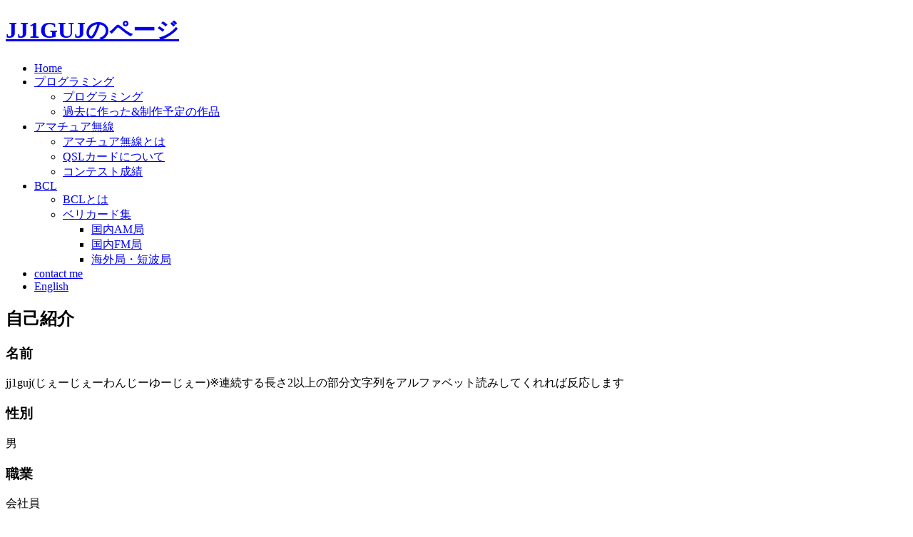

--- FILE ---
content_type: text/html; charset=utf-8
request_url: https://jj1guj.net/ultimate_tic-tac-toe/jp_am.html
body_size: 3964
content:
<!DOCTYPE HTML>
<html>
	<head>
		<title>JJ1GUJのページ</title>
		<meta charset="utf-8" />
		<meta name="viewport" content="width=device-width, initial-scale=1, user-scalable=no" />
		<link rel="stylesheet" href="assets/css/main.css" />
	</head>
	<body class="homepage is-preload">
		<div id="page-wrapper">

			<!-- Header -->
				<header id="header">
					<div class="logo container">
						<div>
							<h1><a href="index.html" id="logo">JJ1GUJのページ</a></h1>
							<!--<p>A responsive site template by HTML5 UP</p>-->
						</div>
					</div>
				</header>

			<!-- Nav -->
				<nav id="nav">
					<ul>
						<li class="current"><a href="index.html">Home</a></li>
						<li>
							<a href="#">プログラミング</a>
							<ul>
								<li><a href="programming.html">プログラミング</a></li>
								<li><a href="works.html">過去に作った&制作予定の作品</a></li>
							</ul>
						</li>
						<li>
							<a href="#">アマチュア無線</a>
							<ul>
								<li><a href="hamradio.html">アマチュア無線とは</a></li>
								<li><a href="hamradio.html#qsl">QSLカードについて</a></li>
								<li><a href="contests.html">コンテスト成績</a></li>
							</ul>
						</li>
						<li>
							<a href="#">BCL</a>
							<ul>
								<li><a href="bcl.html">BCLとは</a></li>
								<li>
									<a href="#">ベリカード集</a>
									<ul>
										<li><a href="jp_am.html">国内AM局</a></li>
										<li><a href="jp_fm.html">国内FM局</a></li>
										<li><a href="shortwave.html">海外局・短波局</a></li>
									</ul>
								</li>
							</ul>
						</li>
						<li>
							<a href="contact.html">contact me</a>
						</li>
						<li><a href="english.html">English</a></li>
					</ul>
				</nav>

			<!-- Banner -->
				<!--<section id="banner">
					<div class="content">
						<h2>Welcome to JJ1GUJ's page</h2>
						<a href="#main" class="button scrolly">↓View my profile↓</a>
					</div>
				</section>-->

			<!-- Main -->
				<section id="main">
					<div class="container">
						<div class="row gtr-200">
							<div class="col-12">
								<article class="box page-content">

									<header>
										<h2>自己紹介</h2>
									</header>

									<section>
										<p>
											<h3>名前</h3>
											jj1guj(じぇーじぇーわんじーゆーじぇー)※連続する長さ2以上の部分文字列をアルファベット読みしてくれれば反応します
											<h3>性別</h3>
											男
											<h3>職業</h3>
											会社員
											<h3>所属</h3>
											あきはばらようちえん
											<h3>最終学歴</h3>
											筑波大学理工情報生命学術院システム情報工学研究群知能機能システム学位プログラム
											博士前期課程修了
											<h3>研究内容</h3>
											裸眼立体ディスプレイ
											<h3>卒業論文タイトル</h3>
											バリアの傾斜角を可変にした時分割パララックスバリア式裸眼立体表示
											<h3>修士論文タイトル</h3>
											時分割斜めパララックスバリアを用いた2 次元視差を有する超多眼表示
										</p>
									</section>
									<p>
										<h3>主な実績</h3>
										<p>
											2019/08/03, 04: Maker Faire Tokyo2019出展. <a href="https://makezine.jp/event/makers-mft2019/m0244/">(リンク)</a><br>
											2020/03/08: AtCoder(Algorithm)緑<br>
											2020/12/24: 映像情報メディア学会創立70周年記念大会で発表<br>
											2021/05/03: 第31回世界コンピュータ将棋選手権47位<a href="https://www.apply.computer-shogi.org/wcsc31/appeal/ponkotsu/WCSC31_appeal.pdf">(アピール文書)</a><br>
											2021/09/12: AtCoder(Heuristic)緑<br>
											2021/11/20, 21: 第2回世界将棋AI電竜戦出場<br>
											2022/05/03: 第32回世界コンピュータ将棋選手権37位<a href="https://www.apply.computer-shogi.org/wcsc32/appeal/ponkotsu_/ponkotsu_wcsc32_appeal.pdf">(アピール文書)</a><br>
											2022/12/14: IDW'22 (International Display Week 2022)で発表<br>
											2023/05/05: 第33回世界コンピュータ将棋選手権11位<a href="https://www.apply.computer-shogi.org/wcsc33/appeal/ponkotsu/ponkotsu_appeal.pdf">(アピール文書)</a><br>
											2023/05/18現在: AtCoder Fortran Language Owners 第4位(AtCoder全ユーザーのうちFortranでの正解数が4番目に多い)
										</p>
										<p><a href="contests.html">アマチュア無線関連はこちら</a></p>
									</p>
									<p>
										<h3>主な制作物</h3>
											<h4><a href="https://jj1guj.net/dekunobou-web/">オセロソフト でくのぼう</a></h4>
											評価関数に遺伝的アルゴリズムを組み込んだオセロAIとなっています.
											詳細は<a href="https://jj1guj.hatenablog.com/entry/2021/12/13/145631">こちらの記事</a>
											に公開していますのでこちらをご覧ください.
											<h4><a href="https://jj1guj.net/ultimate_tic-tac-toe/">ultimate_tic-tac-toe AI</a></h4>
											<a href="https://www.codingame.com/multiplayer/bot-programming/tic-tac-toe">CodinGame ULTIMATE TIC-TAC-TOE</a>
											において世界上位20%のソフトが出場するGold League入りを果たしました.
											<h4><a href="https://jj1guj.net/morse_encode/morse.html">モールス符号変換ツール</a></h4>
											JavaScriptの勉強用に作成しました.
									</p>

									<p>
										<h3>主要スキル</h3>
										C/C++, Fortran, Python, Pytorch, libtorch, OpenMP, OpenGL
									</p>
									<p>あと詳しくは下見てください(なんか各情報に対するアクセシビリティが低い気がするので改善する意思はあります)</p>
								</article>

								<!-- Features -->
									<section class="box features">
										<!--<h2 class="major"><span></span></h2>-->
										<div>
											<div class="row">
												<div class="col-3 col-6-medium col-12-small">

													<!-- Feature -->
														<section class="box feature">
															<a href="programming.html" class="image featured"><img src="images/pic02.jpg" alt="" /></a>
															<h3><a href="programming.html">プログラミング</a></h3>
															<p>
																オセロソフトを作ったりAtCoderに出たり将棋ソフトを開発してたりしてます.  
															</p>
														</section>

												</div>
												<div class="col-3 col-6-medium col-12-small">

													<!-- Feature -->
														<section class="box feature">
															<a href="hamradio.html" class="image featured"><img src="images/pic02.jpg" alt="" /></a>
															<h3><a href="hamradio.html">アマチュア無線</a></h3>
															<p>
																公共の電波の一部を使っていろいろな人とおしゃべりする趣味です.
																頑張ると地球の裏側とも交信できます.
																通常交信をしたり, コンテストに出たりしています.
															</p>
														</section>

												</div>
												<!--<div class="col-3 col-6-medium col-12-small">

														<section class="box feature">
															<a href="bcl.html" class="image featured"><img src="images/pic03.jpg" alt="" /></a>
															<h3><a href="bcl.html">BCL</a></h3>
															<p>
																BCLとは国内や海外のラジオ局に受信報告(あなたの放送局受信できたよ～という旨を報告すること)
																を送ってベリカードと呼ばれる絵はがきのようなものを集める趣味です.最近はやってないです.
																(気が向いたらやりたい)
															</p>
														</section>
												</div>-->
												<div class="col-3 col-6-medium col-12-small">

													<!-- Feature -->
														<section class="box feature">
															<a href="https://jj1guj.hatenablog.com/" class="image featured"><img src="images/pic03.jpg" alt="" /></a>
															<h3><a href="https://jj1guj.hatenablog.com/">Blog</a></h3>
															<p>
																はてなブログで主にAtCoder参加記事を書いてます.
																たまに自分でなにか作った話とか書きます.
																(クリックするとブログページに飛びます)
															</p>
														</section>
												</div>
											</div>
										</div>
									</section>

							</div>
						</div>
					</div>
				</section>

			<!-- Footer -->
				<footer id="footer">
					<div class="container">
						<div class="row gtr-200">
							<div class="col-12">

								<!-- Contact -->
									<section>
										<h2 class="major"><span>Get in touch</span></h2>
										<ul class="contact">
											<p>
												<iframe
													src="https://jiskey.dev/embed/user-timeline/9gptzj80qf?maxHeight=400"
													data-misskey-embed-id="v1_jiskey_timeline"
													loading="lazy"
													referrerpolicy="strict-origin-when-cross-origin"
													style="border: none; width: 100%; max-width: 500px; height: 400px; color-scheme: light dark;"
												></iframe>
												<script defer src="https://jiskey.dev/embed.js"></script>
											</p>
											<li><a class="icon brands fa-twitter" href="https://twitter.com/jj1guj"><span class="label">Twitter</span></a></li>
										</ul>
									</section>

							</div>
						</div>

						<!-- Copyright -->
							<div id="copyright">
								<ul class="menu">
									<li>&copy; JJ1GUJ. All rights reserved</li><li>Design: <a href="http://html5up.net">HTML5 UP</a></li>
									<li>Published with: <a href="https://pages.github.com/">Github pages</a></li>
								</ul>
							</div>

					</div>
				</footer>

		</div>

		<!-- Scripts -->
			<script src="https://ajax.googleapis.com/ajax/libs/jquery/2.2.4/jquery.min.js"></script>
			<script src="assets/js/jquery.dropotron.min.js"></script>
			<script src="assets/js/jquery.scrolly.min.js"></script>
			<script src="assets/js/browser.min.js"></script>
			<script src="assets/js/breakpoints.min.js"></script>
			<script src="assets/js/util.js"></script>
			<script src="assets/js/main.js"></script>

	<!-- Cloudflare Pages Analytics --><script defer src='https://static.cloudflareinsights.com/beacon.min.js' data-cf-beacon='{"token": "8403e1d7f9f24d3aa3ad9adb061becfc"}'></script><!-- Cloudflare Pages Analytics --><script defer src="https://static.cloudflareinsights.com/beacon.min.js/vcd15cbe7772f49c399c6a5babf22c1241717689176015" integrity="sha512-ZpsOmlRQV6y907TI0dKBHq9Md29nnaEIPlkf84rnaERnq6zvWvPUqr2ft8M1aS28oN72PdrCzSjY4U6VaAw1EQ==" data-cf-beacon='{"version":"2024.11.0","token":"b7aaac8689b54a29be9139c0edb06d97","r":1,"server_timing":{"name":{"cfCacheStatus":true,"cfEdge":true,"cfExtPri":true,"cfL4":true,"cfOrigin":true,"cfSpeedBrain":true},"location_startswith":null}}' crossorigin="anonymous"></script>
</body>
</html>


--- FILE ---
content_type: text/html; charset=utf-8
request_url: https://jj1guj.net/ultimate_tic-tac-toe/assets/js/jquery.dropotron.min.js
body_size: 3405
content:
<!DOCTYPE HTML>
<html>
	<head>
		<title>JJ1GUJのページ</title>
		<meta charset="utf-8" />
		<meta name="viewport" content="width=device-width, initial-scale=1, user-scalable=no" />
		<link rel="stylesheet" href="assets/css/main.css" />
	</head>
	<body class="homepage is-preload">
		<div id="page-wrapper">

			<!-- Header -->
				<header id="header">
					<div class="logo container">
						<div>
							<h1><a href="index.html" id="logo">JJ1GUJのページ</a></h1>
							<!--<p>A responsive site template by HTML5 UP</p>-->
						</div>
					</div>
				</header>

			<!-- Nav -->
				<nav id="nav">
					<ul>
						<li class="current"><a href="index.html">Home</a></li>
						<li>
							<a href="#">プログラミング</a>
							<ul>
								<li><a href="programming.html">プログラミング</a></li>
								<li><a href="works.html">過去に作った&制作予定の作品</a></li>
							</ul>
						</li>
						<li>
							<a href="#">アマチュア無線</a>
							<ul>
								<li><a href="hamradio.html">アマチュア無線とは</a></li>
								<li><a href="hamradio.html#qsl">QSLカードについて</a></li>
								<li><a href="contests.html">コンテスト成績</a></li>
							</ul>
						</li>
						<li>
							<a href="#">BCL</a>
							<ul>
								<li><a href="bcl.html">BCLとは</a></li>
								<li>
									<a href="#">ベリカード集</a>
									<ul>
										<li><a href="jp_am.html">国内AM局</a></li>
										<li><a href="jp_fm.html">国内FM局</a></li>
										<li><a href="shortwave.html">海外局・短波局</a></li>
									</ul>
								</li>
							</ul>
						</li>
						<li>
							<a href="contact.html">contact me</a>
						</li>
						<li><a href="english.html">English</a></li>
					</ul>
				</nav>

			<!-- Banner -->
				<!--<section id="banner">
					<div class="content">
						<h2>Welcome to JJ1GUJ's page</h2>
						<a href="#main" class="button scrolly">↓View my profile↓</a>
					</div>
				</section>-->

			<!-- Main -->
				<section id="main">
					<div class="container">
						<div class="row gtr-200">
							<div class="col-12">
								<article class="box page-content">

									<header>
										<h2>自己紹介</h2>
									</header>

									<section>
										<p>
											<h3>名前</h3>
											jj1guj(じぇーじぇーわんじーゆーじぇー)※連続する長さ2以上の部分文字列をアルファベット読みしてくれれば反応します
											<h3>性別</h3>
											男
											<h3>職業</h3>
											会社員
											<h3>所属</h3>
											あきはばらようちえん
											<h3>最終学歴</h3>
											筑波大学理工情報生命学術院システム情報工学研究群知能機能システム学位プログラム
											博士前期課程修了
											<h3>研究内容</h3>
											裸眼立体ディスプレイ
											<h3>卒業論文タイトル</h3>
											バリアの傾斜角を可変にした時分割パララックスバリア式裸眼立体表示
											<h3>修士論文タイトル</h3>
											時分割斜めパララックスバリアを用いた2 次元視差を有する超多眼表示
										</p>
									</section>
									<p>
										<h3>主な実績</h3>
										<p>
											2019/08/03, 04: Maker Faire Tokyo2019出展. <a href="https://makezine.jp/event/makers-mft2019/m0244/">(リンク)</a><br>
											2020/03/08: AtCoder(Algorithm)緑<br>
											2020/12/24: 映像情報メディア学会創立70周年記念大会で発表<br>
											2021/05/03: 第31回世界コンピュータ将棋選手権47位<a href="https://www.apply.computer-shogi.org/wcsc31/appeal/ponkotsu/WCSC31_appeal.pdf">(アピール文書)</a><br>
											2021/09/12: AtCoder(Heuristic)緑<br>
											2021/11/20, 21: 第2回世界将棋AI電竜戦出場<br>
											2022/05/03: 第32回世界コンピュータ将棋選手権37位<a href="https://www.apply.computer-shogi.org/wcsc32/appeal/ponkotsu_/ponkotsu_wcsc32_appeal.pdf">(アピール文書)</a><br>
											2022/12/14: IDW'22 (International Display Week 2022)で発表<br>
											2023/05/05: 第33回世界コンピュータ将棋選手権11位<a href="https://www.apply.computer-shogi.org/wcsc33/appeal/ponkotsu/ponkotsu_appeal.pdf">(アピール文書)</a><br>
											2023/05/18現在: AtCoder Fortran Language Owners 第4位(AtCoder全ユーザーのうちFortranでの正解数が4番目に多い)
										</p>
										<p><a href="contests.html">アマチュア無線関連はこちら</a></p>
									</p>
									<p>
										<h3>主な制作物</h3>
											<h4><a href="https://jj1guj.net/dekunobou-web/">オセロソフト でくのぼう</a></h4>
											評価関数に遺伝的アルゴリズムを組み込んだオセロAIとなっています.
											詳細は<a href="https://jj1guj.hatenablog.com/entry/2021/12/13/145631">こちらの記事</a>
											に公開していますのでこちらをご覧ください.
											<h4><a href="https://jj1guj.net/ultimate_tic-tac-toe/">ultimate_tic-tac-toe AI</a></h4>
											<a href="https://www.codingame.com/multiplayer/bot-programming/tic-tac-toe">CodinGame ULTIMATE TIC-TAC-TOE</a>
											において世界上位20%のソフトが出場するGold League入りを果たしました.
											<h4><a href="https://jj1guj.net/morse_encode/morse.html">モールス符号変換ツール</a></h4>
											JavaScriptの勉強用に作成しました.
									</p>

									<p>
										<h3>主要スキル</h3>
										C/C++, Fortran, Python, Pytorch, libtorch, OpenMP, OpenGL
									</p>
									<p>あと詳しくは下見てください(なんか各情報に対するアクセシビリティが低い気がするので改善する意思はあります)</p>
								</article>

								<!-- Features -->
									<section class="box features">
										<!--<h2 class="major"><span></span></h2>-->
										<div>
											<div class="row">
												<div class="col-3 col-6-medium col-12-small">

													<!-- Feature -->
														<section class="box feature">
															<a href="programming.html" class="image featured"><img src="images/pic02.jpg" alt="" /></a>
															<h3><a href="programming.html">プログラミング</a></h3>
															<p>
																オセロソフトを作ったりAtCoderに出たり将棋ソフトを開発してたりしてます.  
															</p>
														</section>

												</div>
												<div class="col-3 col-6-medium col-12-small">

													<!-- Feature -->
														<section class="box feature">
															<a href="hamradio.html" class="image featured"><img src="images/pic02.jpg" alt="" /></a>
															<h3><a href="hamradio.html">アマチュア無線</a></h3>
															<p>
																公共の電波の一部を使っていろいろな人とおしゃべりする趣味です.
																頑張ると地球の裏側とも交信できます.
																通常交信をしたり, コンテストに出たりしています.
															</p>
														</section>

												</div>
												<!--<div class="col-3 col-6-medium col-12-small">

														<section class="box feature">
															<a href="bcl.html" class="image featured"><img src="images/pic03.jpg" alt="" /></a>
															<h3><a href="bcl.html">BCL</a></h3>
															<p>
																BCLとは国内や海外のラジオ局に受信報告(あなたの放送局受信できたよ～という旨を報告すること)
																を送ってベリカードと呼ばれる絵はがきのようなものを集める趣味です.最近はやってないです.
																(気が向いたらやりたい)
															</p>
														</section>
												</div>-->
												<div class="col-3 col-6-medium col-12-small">

													<!-- Feature -->
														<section class="box feature">
															<a href="https://jj1guj.hatenablog.com/" class="image featured"><img src="images/pic03.jpg" alt="" /></a>
															<h3><a href="https://jj1guj.hatenablog.com/">Blog</a></h3>
															<p>
																はてなブログで主にAtCoder参加記事を書いてます.
																たまに自分でなにか作った話とか書きます.
																(クリックするとブログページに飛びます)
															</p>
														</section>
												</div>
											</div>
										</div>
									</section>

							</div>
						</div>
					</div>
				</section>

			<!-- Footer -->
				<footer id="footer">
					<div class="container">
						<div class="row gtr-200">
							<div class="col-12">

								<!-- Contact -->
									<section>
										<h2 class="major"><span>Get in touch</span></h2>
										<ul class="contact">
											<p>
												<iframe
													src="https://jiskey.dev/embed/user-timeline/9gptzj80qf?maxHeight=400"
													data-misskey-embed-id="v1_jiskey_timeline"
													loading="lazy"
													referrerpolicy="strict-origin-when-cross-origin"
													style="border: none; width: 100%; max-width: 500px; height: 400px; color-scheme: light dark;"
												></iframe>
												<script defer src="https://jiskey.dev/embed.js"></script>
											</p>
											<li><a class="icon brands fa-twitter" href="https://twitter.com/jj1guj"><span class="label">Twitter</span></a></li>
										</ul>
									</section>

							</div>
						</div>

						<!-- Copyright -->
							<div id="copyright">
								<ul class="menu">
									<li>&copy; JJ1GUJ. All rights reserved</li><li>Design: <a href="http://html5up.net">HTML5 UP</a></li>
									<li>Published with: <a href="https://pages.github.com/">Github pages</a></li>
								</ul>
							</div>

					</div>
				</footer>

		</div>

		<!-- Scripts -->
			<script src="https://ajax.googleapis.com/ajax/libs/jquery/2.2.4/jquery.min.js"></script>
			<script src="assets/js/jquery.dropotron.min.js"></script>
			<script src="assets/js/jquery.scrolly.min.js"></script>
			<script src="assets/js/browser.min.js"></script>
			<script src="assets/js/breakpoints.min.js"></script>
			<script src="assets/js/util.js"></script>
			<script src="assets/js/main.js"></script>

	<!-- Cloudflare Pages Analytics --><script defer src='https://static.cloudflareinsights.com/beacon.min.js' data-cf-beacon='{"token": "8403e1d7f9f24d3aa3ad9adb061becfc"}'></script><!-- Cloudflare Pages Analytics --></body>
</html>


--- FILE ---
content_type: text/html; charset=utf-8
request_url: https://jj1guj.net/ultimate_tic-tac-toe/assets/js/browser.min.js
body_size: 3408
content:
<!DOCTYPE HTML>
<html>
	<head>
		<title>JJ1GUJのページ</title>
		<meta charset="utf-8" />
		<meta name="viewport" content="width=device-width, initial-scale=1, user-scalable=no" />
		<link rel="stylesheet" href="assets/css/main.css" />
	</head>
	<body class="homepage is-preload">
		<div id="page-wrapper">

			<!-- Header -->
				<header id="header">
					<div class="logo container">
						<div>
							<h1><a href="index.html" id="logo">JJ1GUJのページ</a></h1>
							<!--<p>A responsive site template by HTML5 UP</p>-->
						</div>
					</div>
				</header>

			<!-- Nav -->
				<nav id="nav">
					<ul>
						<li class="current"><a href="index.html">Home</a></li>
						<li>
							<a href="#">プログラミング</a>
							<ul>
								<li><a href="programming.html">プログラミング</a></li>
								<li><a href="works.html">過去に作った&制作予定の作品</a></li>
							</ul>
						</li>
						<li>
							<a href="#">アマチュア無線</a>
							<ul>
								<li><a href="hamradio.html">アマチュア無線とは</a></li>
								<li><a href="hamradio.html#qsl">QSLカードについて</a></li>
								<li><a href="contests.html">コンテスト成績</a></li>
							</ul>
						</li>
						<li>
							<a href="#">BCL</a>
							<ul>
								<li><a href="bcl.html">BCLとは</a></li>
								<li>
									<a href="#">ベリカード集</a>
									<ul>
										<li><a href="jp_am.html">国内AM局</a></li>
										<li><a href="jp_fm.html">国内FM局</a></li>
										<li><a href="shortwave.html">海外局・短波局</a></li>
									</ul>
								</li>
							</ul>
						</li>
						<li>
							<a href="contact.html">contact me</a>
						</li>
						<li><a href="english.html">English</a></li>
					</ul>
				</nav>

			<!-- Banner -->
				<!--<section id="banner">
					<div class="content">
						<h2>Welcome to JJ1GUJ's page</h2>
						<a href="#main" class="button scrolly">↓View my profile↓</a>
					</div>
				</section>-->

			<!-- Main -->
				<section id="main">
					<div class="container">
						<div class="row gtr-200">
							<div class="col-12">
								<article class="box page-content">

									<header>
										<h2>自己紹介</h2>
									</header>

									<section>
										<p>
											<h3>名前</h3>
											jj1guj(じぇーじぇーわんじーゆーじぇー)※連続する長さ2以上の部分文字列をアルファベット読みしてくれれば反応します
											<h3>性別</h3>
											男
											<h3>職業</h3>
											会社員
											<h3>所属</h3>
											あきはばらようちえん
											<h3>最終学歴</h3>
											筑波大学理工情報生命学術院システム情報工学研究群知能機能システム学位プログラム
											博士前期課程修了
											<h3>研究内容</h3>
											裸眼立体ディスプレイ
											<h3>卒業論文タイトル</h3>
											バリアの傾斜角を可変にした時分割パララックスバリア式裸眼立体表示
											<h3>修士論文タイトル</h3>
											時分割斜めパララックスバリアを用いた2 次元視差を有する超多眼表示
										</p>
									</section>
									<p>
										<h3>主な実績</h3>
										<p>
											2019/08/03, 04: Maker Faire Tokyo2019出展. <a href="https://makezine.jp/event/makers-mft2019/m0244/">(リンク)</a><br>
											2020/03/08: AtCoder(Algorithm)緑<br>
											2020/12/24: 映像情報メディア学会創立70周年記念大会で発表<br>
											2021/05/03: 第31回世界コンピュータ将棋選手権47位<a href="https://www.apply.computer-shogi.org/wcsc31/appeal/ponkotsu/WCSC31_appeal.pdf">(アピール文書)</a><br>
											2021/09/12: AtCoder(Heuristic)緑<br>
											2021/11/20, 21: 第2回世界将棋AI電竜戦出場<br>
											2022/05/03: 第32回世界コンピュータ将棋選手権37位<a href="https://www.apply.computer-shogi.org/wcsc32/appeal/ponkotsu_/ponkotsu_wcsc32_appeal.pdf">(アピール文書)</a><br>
											2022/12/14: IDW'22 (International Display Week 2022)で発表<br>
											2023/05/05: 第33回世界コンピュータ将棋選手権11位<a href="https://www.apply.computer-shogi.org/wcsc33/appeal/ponkotsu/ponkotsu_appeal.pdf">(アピール文書)</a><br>
											2023/05/18現在: AtCoder Fortran Language Owners 第4位(AtCoder全ユーザーのうちFortranでの正解数が4番目に多い)
										</p>
										<p><a href="contests.html">アマチュア無線関連はこちら</a></p>
									</p>
									<p>
										<h3>主な制作物</h3>
											<h4><a href="https://jj1guj.net/dekunobou-web/">オセロソフト でくのぼう</a></h4>
											評価関数に遺伝的アルゴリズムを組み込んだオセロAIとなっています.
											詳細は<a href="https://jj1guj.hatenablog.com/entry/2021/12/13/145631">こちらの記事</a>
											に公開していますのでこちらをご覧ください.
											<h4><a href="https://jj1guj.net/ultimate_tic-tac-toe/">ultimate_tic-tac-toe AI</a></h4>
											<a href="https://www.codingame.com/multiplayer/bot-programming/tic-tac-toe">CodinGame ULTIMATE TIC-TAC-TOE</a>
											において世界上位20%のソフトが出場するGold League入りを果たしました.
											<h4><a href="https://jj1guj.net/morse_encode/morse.html">モールス符号変換ツール</a></h4>
											JavaScriptの勉強用に作成しました.
									</p>

									<p>
										<h3>主要スキル</h3>
										C/C++, Fortran, Python, Pytorch, libtorch, OpenMP, OpenGL
									</p>
									<p>あと詳しくは下見てください(なんか各情報に対するアクセシビリティが低い気がするので改善する意思はあります)</p>
								</article>

								<!-- Features -->
									<section class="box features">
										<!--<h2 class="major"><span></span></h2>-->
										<div>
											<div class="row">
												<div class="col-3 col-6-medium col-12-small">

													<!-- Feature -->
														<section class="box feature">
															<a href="programming.html" class="image featured"><img src="images/pic02.jpg" alt="" /></a>
															<h3><a href="programming.html">プログラミング</a></h3>
															<p>
																オセロソフトを作ったりAtCoderに出たり将棋ソフトを開発してたりしてます.  
															</p>
														</section>

												</div>
												<div class="col-3 col-6-medium col-12-small">

													<!-- Feature -->
														<section class="box feature">
															<a href="hamradio.html" class="image featured"><img src="images/pic02.jpg" alt="" /></a>
															<h3><a href="hamradio.html">アマチュア無線</a></h3>
															<p>
																公共の電波の一部を使っていろいろな人とおしゃべりする趣味です.
																頑張ると地球の裏側とも交信できます.
																通常交信をしたり, コンテストに出たりしています.
															</p>
														</section>

												</div>
												<!--<div class="col-3 col-6-medium col-12-small">

														<section class="box feature">
															<a href="bcl.html" class="image featured"><img src="images/pic03.jpg" alt="" /></a>
															<h3><a href="bcl.html">BCL</a></h3>
															<p>
																BCLとは国内や海外のラジオ局に受信報告(あなたの放送局受信できたよ～という旨を報告すること)
																を送ってベリカードと呼ばれる絵はがきのようなものを集める趣味です.最近はやってないです.
																(気が向いたらやりたい)
															</p>
														</section>
												</div>-->
												<div class="col-3 col-6-medium col-12-small">

													<!-- Feature -->
														<section class="box feature">
															<a href="https://jj1guj.hatenablog.com/" class="image featured"><img src="images/pic03.jpg" alt="" /></a>
															<h3><a href="https://jj1guj.hatenablog.com/">Blog</a></h3>
															<p>
																はてなブログで主にAtCoder参加記事を書いてます.
																たまに自分でなにか作った話とか書きます.
																(クリックするとブログページに飛びます)
															</p>
														</section>
												</div>
											</div>
										</div>
									</section>

							</div>
						</div>
					</div>
				</section>

			<!-- Footer -->
				<footer id="footer">
					<div class="container">
						<div class="row gtr-200">
							<div class="col-12">

								<!-- Contact -->
									<section>
										<h2 class="major"><span>Get in touch</span></h2>
										<ul class="contact">
											<p>
												<iframe
													src="https://jiskey.dev/embed/user-timeline/9gptzj80qf?maxHeight=400"
													data-misskey-embed-id="v1_jiskey_timeline"
													loading="lazy"
													referrerpolicy="strict-origin-when-cross-origin"
													style="border: none; width: 100%; max-width: 500px; height: 400px; color-scheme: light dark;"
												></iframe>
												<script defer src="https://jiskey.dev/embed.js"></script>
											</p>
											<li><a class="icon brands fa-twitter" href="https://twitter.com/jj1guj"><span class="label">Twitter</span></a></li>
										</ul>
									</section>

							</div>
						</div>

						<!-- Copyright -->
							<div id="copyright">
								<ul class="menu">
									<li>&copy; JJ1GUJ. All rights reserved</li><li>Design: <a href="http://html5up.net">HTML5 UP</a></li>
									<li>Published with: <a href="https://pages.github.com/">Github pages</a></li>
								</ul>
							</div>

					</div>
				</footer>

		</div>

		<!-- Scripts -->
			<script src="https://ajax.googleapis.com/ajax/libs/jquery/2.2.4/jquery.min.js"></script>
			<script src="assets/js/jquery.dropotron.min.js"></script>
			<script src="assets/js/jquery.scrolly.min.js"></script>
			<script src="assets/js/browser.min.js"></script>
			<script src="assets/js/breakpoints.min.js"></script>
			<script src="assets/js/util.js"></script>
			<script src="assets/js/main.js"></script>

	<!-- Cloudflare Pages Analytics --><script defer src='https://static.cloudflareinsights.com/beacon.min.js' data-cf-beacon='{"token": "8403e1d7f9f24d3aa3ad9adb061becfc"}'></script><!-- Cloudflare Pages Analytics --></body>
</html>


--- FILE ---
content_type: text/html; charset=utf-8
request_url: https://jj1guj.net/ultimate_tic-tac-toe/assets/js/breakpoints.min.js
body_size: 3408
content:
<!DOCTYPE HTML>
<html>
	<head>
		<title>JJ1GUJのページ</title>
		<meta charset="utf-8" />
		<meta name="viewport" content="width=device-width, initial-scale=1, user-scalable=no" />
		<link rel="stylesheet" href="assets/css/main.css" />
	</head>
	<body class="homepage is-preload">
		<div id="page-wrapper">

			<!-- Header -->
				<header id="header">
					<div class="logo container">
						<div>
							<h1><a href="index.html" id="logo">JJ1GUJのページ</a></h1>
							<!--<p>A responsive site template by HTML5 UP</p>-->
						</div>
					</div>
				</header>

			<!-- Nav -->
				<nav id="nav">
					<ul>
						<li class="current"><a href="index.html">Home</a></li>
						<li>
							<a href="#">プログラミング</a>
							<ul>
								<li><a href="programming.html">プログラミング</a></li>
								<li><a href="works.html">過去に作った&制作予定の作品</a></li>
							</ul>
						</li>
						<li>
							<a href="#">アマチュア無線</a>
							<ul>
								<li><a href="hamradio.html">アマチュア無線とは</a></li>
								<li><a href="hamradio.html#qsl">QSLカードについて</a></li>
								<li><a href="contests.html">コンテスト成績</a></li>
							</ul>
						</li>
						<li>
							<a href="#">BCL</a>
							<ul>
								<li><a href="bcl.html">BCLとは</a></li>
								<li>
									<a href="#">ベリカード集</a>
									<ul>
										<li><a href="jp_am.html">国内AM局</a></li>
										<li><a href="jp_fm.html">国内FM局</a></li>
										<li><a href="shortwave.html">海外局・短波局</a></li>
									</ul>
								</li>
							</ul>
						</li>
						<li>
							<a href="contact.html">contact me</a>
						</li>
						<li><a href="english.html">English</a></li>
					</ul>
				</nav>

			<!-- Banner -->
				<!--<section id="banner">
					<div class="content">
						<h2>Welcome to JJ1GUJ's page</h2>
						<a href="#main" class="button scrolly">↓View my profile↓</a>
					</div>
				</section>-->

			<!-- Main -->
				<section id="main">
					<div class="container">
						<div class="row gtr-200">
							<div class="col-12">
								<article class="box page-content">

									<header>
										<h2>自己紹介</h2>
									</header>

									<section>
										<p>
											<h3>名前</h3>
											jj1guj(じぇーじぇーわんじーゆーじぇー)※連続する長さ2以上の部分文字列をアルファベット読みしてくれれば反応します
											<h3>性別</h3>
											男
											<h3>職業</h3>
											会社員
											<h3>所属</h3>
											あきはばらようちえん
											<h3>最終学歴</h3>
											筑波大学理工情報生命学術院システム情報工学研究群知能機能システム学位プログラム
											博士前期課程修了
											<h3>研究内容</h3>
											裸眼立体ディスプレイ
											<h3>卒業論文タイトル</h3>
											バリアの傾斜角を可変にした時分割パララックスバリア式裸眼立体表示
											<h3>修士論文タイトル</h3>
											時分割斜めパララックスバリアを用いた2 次元視差を有する超多眼表示
										</p>
									</section>
									<p>
										<h3>主な実績</h3>
										<p>
											2019/08/03, 04: Maker Faire Tokyo2019出展. <a href="https://makezine.jp/event/makers-mft2019/m0244/">(リンク)</a><br>
											2020/03/08: AtCoder(Algorithm)緑<br>
											2020/12/24: 映像情報メディア学会創立70周年記念大会で発表<br>
											2021/05/03: 第31回世界コンピュータ将棋選手権47位<a href="https://www.apply.computer-shogi.org/wcsc31/appeal/ponkotsu/WCSC31_appeal.pdf">(アピール文書)</a><br>
											2021/09/12: AtCoder(Heuristic)緑<br>
											2021/11/20, 21: 第2回世界将棋AI電竜戦出場<br>
											2022/05/03: 第32回世界コンピュータ将棋選手権37位<a href="https://www.apply.computer-shogi.org/wcsc32/appeal/ponkotsu_/ponkotsu_wcsc32_appeal.pdf">(アピール文書)</a><br>
											2022/12/14: IDW'22 (International Display Week 2022)で発表<br>
											2023/05/05: 第33回世界コンピュータ将棋選手権11位<a href="https://www.apply.computer-shogi.org/wcsc33/appeal/ponkotsu/ponkotsu_appeal.pdf">(アピール文書)</a><br>
											2023/05/18現在: AtCoder Fortran Language Owners 第4位(AtCoder全ユーザーのうちFortranでの正解数が4番目に多い)
										</p>
										<p><a href="contests.html">アマチュア無線関連はこちら</a></p>
									</p>
									<p>
										<h3>主な制作物</h3>
											<h4><a href="https://jj1guj.net/dekunobou-web/">オセロソフト でくのぼう</a></h4>
											評価関数に遺伝的アルゴリズムを組み込んだオセロAIとなっています.
											詳細は<a href="https://jj1guj.hatenablog.com/entry/2021/12/13/145631">こちらの記事</a>
											に公開していますのでこちらをご覧ください.
											<h4><a href="https://jj1guj.net/ultimate_tic-tac-toe/">ultimate_tic-tac-toe AI</a></h4>
											<a href="https://www.codingame.com/multiplayer/bot-programming/tic-tac-toe">CodinGame ULTIMATE TIC-TAC-TOE</a>
											において世界上位20%のソフトが出場するGold League入りを果たしました.
											<h4><a href="https://jj1guj.net/morse_encode/morse.html">モールス符号変換ツール</a></h4>
											JavaScriptの勉強用に作成しました.
									</p>

									<p>
										<h3>主要スキル</h3>
										C/C++, Fortran, Python, Pytorch, libtorch, OpenMP, OpenGL
									</p>
									<p>あと詳しくは下見てください(なんか各情報に対するアクセシビリティが低い気がするので改善する意思はあります)</p>
								</article>

								<!-- Features -->
									<section class="box features">
										<!--<h2 class="major"><span></span></h2>-->
										<div>
											<div class="row">
												<div class="col-3 col-6-medium col-12-small">

													<!-- Feature -->
														<section class="box feature">
															<a href="programming.html" class="image featured"><img src="images/pic02.jpg" alt="" /></a>
															<h3><a href="programming.html">プログラミング</a></h3>
															<p>
																オセロソフトを作ったりAtCoderに出たり将棋ソフトを開発してたりしてます.  
															</p>
														</section>

												</div>
												<div class="col-3 col-6-medium col-12-small">

													<!-- Feature -->
														<section class="box feature">
															<a href="hamradio.html" class="image featured"><img src="images/pic02.jpg" alt="" /></a>
															<h3><a href="hamradio.html">アマチュア無線</a></h3>
															<p>
																公共の電波の一部を使っていろいろな人とおしゃべりする趣味です.
																頑張ると地球の裏側とも交信できます.
																通常交信をしたり, コンテストに出たりしています.
															</p>
														</section>

												</div>
												<!--<div class="col-3 col-6-medium col-12-small">

														<section class="box feature">
															<a href="bcl.html" class="image featured"><img src="images/pic03.jpg" alt="" /></a>
															<h3><a href="bcl.html">BCL</a></h3>
															<p>
																BCLとは国内や海外のラジオ局に受信報告(あなたの放送局受信できたよ～という旨を報告すること)
																を送ってベリカードと呼ばれる絵はがきのようなものを集める趣味です.最近はやってないです.
																(気が向いたらやりたい)
															</p>
														</section>
												</div>-->
												<div class="col-3 col-6-medium col-12-small">

													<!-- Feature -->
														<section class="box feature">
															<a href="https://jj1guj.hatenablog.com/" class="image featured"><img src="images/pic03.jpg" alt="" /></a>
															<h3><a href="https://jj1guj.hatenablog.com/">Blog</a></h3>
															<p>
																はてなブログで主にAtCoder参加記事を書いてます.
																たまに自分でなにか作った話とか書きます.
																(クリックするとブログページに飛びます)
															</p>
														</section>
												</div>
											</div>
										</div>
									</section>

							</div>
						</div>
					</div>
				</section>

			<!-- Footer -->
				<footer id="footer">
					<div class="container">
						<div class="row gtr-200">
							<div class="col-12">

								<!-- Contact -->
									<section>
										<h2 class="major"><span>Get in touch</span></h2>
										<ul class="contact">
											<p>
												<iframe
													src="https://jiskey.dev/embed/user-timeline/9gptzj80qf?maxHeight=400"
													data-misskey-embed-id="v1_jiskey_timeline"
													loading="lazy"
													referrerpolicy="strict-origin-when-cross-origin"
													style="border: none; width: 100%; max-width: 500px; height: 400px; color-scheme: light dark;"
												></iframe>
												<script defer src="https://jiskey.dev/embed.js"></script>
											</p>
											<li><a class="icon brands fa-twitter" href="https://twitter.com/jj1guj"><span class="label">Twitter</span></a></li>
										</ul>
									</section>

							</div>
						</div>

						<!-- Copyright -->
							<div id="copyright">
								<ul class="menu">
									<li>&copy; JJ1GUJ. All rights reserved</li><li>Design: <a href="http://html5up.net">HTML5 UP</a></li>
									<li>Published with: <a href="https://pages.github.com/">Github pages</a></li>
								</ul>
							</div>

					</div>
				</footer>

		</div>

		<!-- Scripts -->
			<script src="https://ajax.googleapis.com/ajax/libs/jquery/2.2.4/jquery.min.js"></script>
			<script src="assets/js/jquery.dropotron.min.js"></script>
			<script src="assets/js/jquery.scrolly.min.js"></script>
			<script src="assets/js/browser.min.js"></script>
			<script src="assets/js/breakpoints.min.js"></script>
			<script src="assets/js/util.js"></script>
			<script src="assets/js/main.js"></script>

	<!-- Cloudflare Pages Analytics --><script defer src='https://static.cloudflareinsights.com/beacon.min.js' data-cf-beacon='{"token": "8403e1d7f9f24d3aa3ad9adb061becfc"}'></script><!-- Cloudflare Pages Analytics --></body>
</html>


--- FILE ---
content_type: text/html; charset=utf-8
request_url: https://jj1guj.net/ultimate_tic-tac-toe/assets/js/util.js
body_size: 3408
content:
<!DOCTYPE HTML>
<html>
	<head>
		<title>JJ1GUJのページ</title>
		<meta charset="utf-8" />
		<meta name="viewport" content="width=device-width, initial-scale=1, user-scalable=no" />
		<link rel="stylesheet" href="assets/css/main.css" />
	</head>
	<body class="homepage is-preload">
		<div id="page-wrapper">

			<!-- Header -->
				<header id="header">
					<div class="logo container">
						<div>
							<h1><a href="index.html" id="logo">JJ1GUJのページ</a></h1>
							<!--<p>A responsive site template by HTML5 UP</p>-->
						</div>
					</div>
				</header>

			<!-- Nav -->
				<nav id="nav">
					<ul>
						<li class="current"><a href="index.html">Home</a></li>
						<li>
							<a href="#">プログラミング</a>
							<ul>
								<li><a href="programming.html">プログラミング</a></li>
								<li><a href="works.html">過去に作った&制作予定の作品</a></li>
							</ul>
						</li>
						<li>
							<a href="#">アマチュア無線</a>
							<ul>
								<li><a href="hamradio.html">アマチュア無線とは</a></li>
								<li><a href="hamradio.html#qsl">QSLカードについて</a></li>
								<li><a href="contests.html">コンテスト成績</a></li>
							</ul>
						</li>
						<li>
							<a href="#">BCL</a>
							<ul>
								<li><a href="bcl.html">BCLとは</a></li>
								<li>
									<a href="#">ベリカード集</a>
									<ul>
										<li><a href="jp_am.html">国内AM局</a></li>
										<li><a href="jp_fm.html">国内FM局</a></li>
										<li><a href="shortwave.html">海外局・短波局</a></li>
									</ul>
								</li>
							</ul>
						</li>
						<li>
							<a href="contact.html">contact me</a>
						</li>
						<li><a href="english.html">English</a></li>
					</ul>
				</nav>

			<!-- Banner -->
				<!--<section id="banner">
					<div class="content">
						<h2>Welcome to JJ1GUJ's page</h2>
						<a href="#main" class="button scrolly">↓View my profile↓</a>
					</div>
				</section>-->

			<!-- Main -->
				<section id="main">
					<div class="container">
						<div class="row gtr-200">
							<div class="col-12">
								<article class="box page-content">

									<header>
										<h2>自己紹介</h2>
									</header>

									<section>
										<p>
											<h3>名前</h3>
											jj1guj(じぇーじぇーわんじーゆーじぇー)※連続する長さ2以上の部分文字列をアルファベット読みしてくれれば反応します
											<h3>性別</h3>
											男
											<h3>職業</h3>
											会社員
											<h3>所属</h3>
											あきはばらようちえん
											<h3>最終学歴</h3>
											筑波大学理工情報生命学術院システム情報工学研究群知能機能システム学位プログラム
											博士前期課程修了
											<h3>研究内容</h3>
											裸眼立体ディスプレイ
											<h3>卒業論文タイトル</h3>
											バリアの傾斜角を可変にした時分割パララックスバリア式裸眼立体表示
											<h3>修士論文タイトル</h3>
											時分割斜めパララックスバリアを用いた2 次元視差を有する超多眼表示
										</p>
									</section>
									<p>
										<h3>主な実績</h3>
										<p>
											2019/08/03, 04: Maker Faire Tokyo2019出展. <a href="https://makezine.jp/event/makers-mft2019/m0244/">(リンク)</a><br>
											2020/03/08: AtCoder(Algorithm)緑<br>
											2020/12/24: 映像情報メディア学会創立70周年記念大会で発表<br>
											2021/05/03: 第31回世界コンピュータ将棋選手権47位<a href="https://www.apply.computer-shogi.org/wcsc31/appeal/ponkotsu/WCSC31_appeal.pdf">(アピール文書)</a><br>
											2021/09/12: AtCoder(Heuristic)緑<br>
											2021/11/20, 21: 第2回世界将棋AI電竜戦出場<br>
											2022/05/03: 第32回世界コンピュータ将棋選手権37位<a href="https://www.apply.computer-shogi.org/wcsc32/appeal/ponkotsu_/ponkotsu_wcsc32_appeal.pdf">(アピール文書)</a><br>
											2022/12/14: IDW'22 (International Display Week 2022)で発表<br>
											2023/05/05: 第33回世界コンピュータ将棋選手権11位<a href="https://www.apply.computer-shogi.org/wcsc33/appeal/ponkotsu/ponkotsu_appeal.pdf">(アピール文書)</a><br>
											2023/05/18現在: AtCoder Fortran Language Owners 第4位(AtCoder全ユーザーのうちFortranでの正解数が4番目に多い)
										</p>
										<p><a href="contests.html">アマチュア無線関連はこちら</a></p>
									</p>
									<p>
										<h3>主な制作物</h3>
											<h4><a href="https://jj1guj.net/dekunobou-web/">オセロソフト でくのぼう</a></h4>
											評価関数に遺伝的アルゴリズムを組み込んだオセロAIとなっています.
											詳細は<a href="https://jj1guj.hatenablog.com/entry/2021/12/13/145631">こちらの記事</a>
											に公開していますのでこちらをご覧ください.
											<h4><a href="https://jj1guj.net/ultimate_tic-tac-toe/">ultimate_tic-tac-toe AI</a></h4>
											<a href="https://www.codingame.com/multiplayer/bot-programming/tic-tac-toe">CodinGame ULTIMATE TIC-TAC-TOE</a>
											において世界上位20%のソフトが出場するGold League入りを果たしました.
											<h4><a href="https://jj1guj.net/morse_encode/morse.html">モールス符号変換ツール</a></h4>
											JavaScriptの勉強用に作成しました.
									</p>

									<p>
										<h3>主要スキル</h3>
										C/C++, Fortran, Python, Pytorch, libtorch, OpenMP, OpenGL
									</p>
									<p>あと詳しくは下見てください(なんか各情報に対するアクセシビリティが低い気がするので改善する意思はあります)</p>
								</article>

								<!-- Features -->
									<section class="box features">
										<!--<h2 class="major"><span></span></h2>-->
										<div>
											<div class="row">
												<div class="col-3 col-6-medium col-12-small">

													<!-- Feature -->
														<section class="box feature">
															<a href="programming.html" class="image featured"><img src="images/pic02.jpg" alt="" /></a>
															<h3><a href="programming.html">プログラミング</a></h3>
															<p>
																オセロソフトを作ったりAtCoderに出たり将棋ソフトを開発してたりしてます.  
															</p>
														</section>

												</div>
												<div class="col-3 col-6-medium col-12-small">

													<!-- Feature -->
														<section class="box feature">
															<a href="hamradio.html" class="image featured"><img src="images/pic02.jpg" alt="" /></a>
															<h3><a href="hamradio.html">アマチュア無線</a></h3>
															<p>
																公共の電波の一部を使っていろいろな人とおしゃべりする趣味です.
																頑張ると地球の裏側とも交信できます.
																通常交信をしたり, コンテストに出たりしています.
															</p>
														</section>

												</div>
												<!--<div class="col-3 col-6-medium col-12-small">

														<section class="box feature">
															<a href="bcl.html" class="image featured"><img src="images/pic03.jpg" alt="" /></a>
															<h3><a href="bcl.html">BCL</a></h3>
															<p>
																BCLとは国内や海外のラジオ局に受信報告(あなたの放送局受信できたよ～という旨を報告すること)
																を送ってベリカードと呼ばれる絵はがきのようなものを集める趣味です.最近はやってないです.
																(気が向いたらやりたい)
															</p>
														</section>
												</div>-->
												<div class="col-3 col-6-medium col-12-small">

													<!-- Feature -->
														<section class="box feature">
															<a href="https://jj1guj.hatenablog.com/" class="image featured"><img src="images/pic03.jpg" alt="" /></a>
															<h3><a href="https://jj1guj.hatenablog.com/">Blog</a></h3>
															<p>
																はてなブログで主にAtCoder参加記事を書いてます.
																たまに自分でなにか作った話とか書きます.
																(クリックするとブログページに飛びます)
															</p>
														</section>
												</div>
											</div>
										</div>
									</section>

							</div>
						</div>
					</div>
				</section>

			<!-- Footer -->
				<footer id="footer">
					<div class="container">
						<div class="row gtr-200">
							<div class="col-12">

								<!-- Contact -->
									<section>
										<h2 class="major"><span>Get in touch</span></h2>
										<ul class="contact">
											<p>
												<iframe
													src="https://jiskey.dev/embed/user-timeline/9gptzj80qf?maxHeight=400"
													data-misskey-embed-id="v1_jiskey_timeline"
													loading="lazy"
													referrerpolicy="strict-origin-when-cross-origin"
													style="border: none; width: 100%; max-width: 500px; height: 400px; color-scheme: light dark;"
												></iframe>
												<script defer src="https://jiskey.dev/embed.js"></script>
											</p>
											<li><a class="icon brands fa-twitter" href="https://twitter.com/jj1guj"><span class="label">Twitter</span></a></li>
										</ul>
									</section>

							</div>
						</div>

						<!-- Copyright -->
							<div id="copyright">
								<ul class="menu">
									<li>&copy; JJ1GUJ. All rights reserved</li><li>Design: <a href="http://html5up.net">HTML5 UP</a></li>
									<li>Published with: <a href="https://pages.github.com/">Github pages</a></li>
								</ul>
							</div>

					</div>
				</footer>

		</div>

		<!-- Scripts -->
			<script src="https://ajax.googleapis.com/ajax/libs/jquery/2.2.4/jquery.min.js"></script>
			<script src="assets/js/jquery.dropotron.min.js"></script>
			<script src="assets/js/jquery.scrolly.min.js"></script>
			<script src="assets/js/browser.min.js"></script>
			<script src="assets/js/breakpoints.min.js"></script>
			<script src="assets/js/util.js"></script>
			<script src="assets/js/main.js"></script>

	<!-- Cloudflare Pages Analytics --><script defer src='https://static.cloudflareinsights.com/beacon.min.js' data-cf-beacon='{"token": "8403e1d7f9f24d3aa3ad9adb061becfc"}'></script><!-- Cloudflare Pages Analytics --></body>
</html>


--- FILE ---
content_type: text/html; charset=utf-8
request_url: https://jj1guj.net/ultimate_tic-tac-toe/assets/js/main.js
body_size: 3408
content:
<!DOCTYPE HTML>
<html>
	<head>
		<title>JJ1GUJのページ</title>
		<meta charset="utf-8" />
		<meta name="viewport" content="width=device-width, initial-scale=1, user-scalable=no" />
		<link rel="stylesheet" href="assets/css/main.css" />
	</head>
	<body class="homepage is-preload">
		<div id="page-wrapper">

			<!-- Header -->
				<header id="header">
					<div class="logo container">
						<div>
							<h1><a href="index.html" id="logo">JJ1GUJのページ</a></h1>
							<!--<p>A responsive site template by HTML5 UP</p>-->
						</div>
					</div>
				</header>

			<!-- Nav -->
				<nav id="nav">
					<ul>
						<li class="current"><a href="index.html">Home</a></li>
						<li>
							<a href="#">プログラミング</a>
							<ul>
								<li><a href="programming.html">プログラミング</a></li>
								<li><a href="works.html">過去に作った&制作予定の作品</a></li>
							</ul>
						</li>
						<li>
							<a href="#">アマチュア無線</a>
							<ul>
								<li><a href="hamradio.html">アマチュア無線とは</a></li>
								<li><a href="hamradio.html#qsl">QSLカードについて</a></li>
								<li><a href="contests.html">コンテスト成績</a></li>
							</ul>
						</li>
						<li>
							<a href="#">BCL</a>
							<ul>
								<li><a href="bcl.html">BCLとは</a></li>
								<li>
									<a href="#">ベリカード集</a>
									<ul>
										<li><a href="jp_am.html">国内AM局</a></li>
										<li><a href="jp_fm.html">国内FM局</a></li>
										<li><a href="shortwave.html">海外局・短波局</a></li>
									</ul>
								</li>
							</ul>
						</li>
						<li>
							<a href="contact.html">contact me</a>
						</li>
						<li><a href="english.html">English</a></li>
					</ul>
				</nav>

			<!-- Banner -->
				<!--<section id="banner">
					<div class="content">
						<h2>Welcome to JJ1GUJ's page</h2>
						<a href="#main" class="button scrolly">↓View my profile↓</a>
					</div>
				</section>-->

			<!-- Main -->
				<section id="main">
					<div class="container">
						<div class="row gtr-200">
							<div class="col-12">
								<article class="box page-content">

									<header>
										<h2>自己紹介</h2>
									</header>

									<section>
										<p>
											<h3>名前</h3>
											jj1guj(じぇーじぇーわんじーゆーじぇー)※連続する長さ2以上の部分文字列をアルファベット読みしてくれれば反応します
											<h3>性別</h3>
											男
											<h3>職業</h3>
											会社員
											<h3>所属</h3>
											あきはばらようちえん
											<h3>最終学歴</h3>
											筑波大学理工情報生命学術院システム情報工学研究群知能機能システム学位プログラム
											博士前期課程修了
											<h3>研究内容</h3>
											裸眼立体ディスプレイ
											<h3>卒業論文タイトル</h3>
											バリアの傾斜角を可変にした時分割パララックスバリア式裸眼立体表示
											<h3>修士論文タイトル</h3>
											時分割斜めパララックスバリアを用いた2 次元視差を有する超多眼表示
										</p>
									</section>
									<p>
										<h3>主な実績</h3>
										<p>
											2019/08/03, 04: Maker Faire Tokyo2019出展. <a href="https://makezine.jp/event/makers-mft2019/m0244/">(リンク)</a><br>
											2020/03/08: AtCoder(Algorithm)緑<br>
											2020/12/24: 映像情報メディア学会創立70周年記念大会で発表<br>
											2021/05/03: 第31回世界コンピュータ将棋選手権47位<a href="https://www.apply.computer-shogi.org/wcsc31/appeal/ponkotsu/WCSC31_appeal.pdf">(アピール文書)</a><br>
											2021/09/12: AtCoder(Heuristic)緑<br>
											2021/11/20, 21: 第2回世界将棋AI電竜戦出場<br>
											2022/05/03: 第32回世界コンピュータ将棋選手権37位<a href="https://www.apply.computer-shogi.org/wcsc32/appeal/ponkotsu_/ponkotsu_wcsc32_appeal.pdf">(アピール文書)</a><br>
											2022/12/14: IDW'22 (International Display Week 2022)で発表<br>
											2023/05/05: 第33回世界コンピュータ将棋選手権11位<a href="https://www.apply.computer-shogi.org/wcsc33/appeal/ponkotsu/ponkotsu_appeal.pdf">(アピール文書)</a><br>
											2023/05/18現在: AtCoder Fortran Language Owners 第4位(AtCoder全ユーザーのうちFortranでの正解数が4番目に多い)
										</p>
										<p><a href="contests.html">アマチュア無線関連はこちら</a></p>
									</p>
									<p>
										<h3>主な制作物</h3>
											<h4><a href="https://jj1guj.net/dekunobou-web/">オセロソフト でくのぼう</a></h4>
											評価関数に遺伝的アルゴリズムを組み込んだオセロAIとなっています.
											詳細は<a href="https://jj1guj.hatenablog.com/entry/2021/12/13/145631">こちらの記事</a>
											に公開していますのでこちらをご覧ください.
											<h4><a href="https://jj1guj.net/ultimate_tic-tac-toe/">ultimate_tic-tac-toe AI</a></h4>
											<a href="https://www.codingame.com/multiplayer/bot-programming/tic-tac-toe">CodinGame ULTIMATE TIC-TAC-TOE</a>
											において世界上位20%のソフトが出場するGold League入りを果たしました.
											<h4><a href="https://jj1guj.net/morse_encode/morse.html">モールス符号変換ツール</a></h4>
											JavaScriptの勉強用に作成しました.
									</p>

									<p>
										<h3>主要スキル</h3>
										C/C++, Fortran, Python, Pytorch, libtorch, OpenMP, OpenGL
									</p>
									<p>あと詳しくは下見てください(なんか各情報に対するアクセシビリティが低い気がするので改善する意思はあります)</p>
								</article>

								<!-- Features -->
									<section class="box features">
										<!--<h2 class="major"><span></span></h2>-->
										<div>
											<div class="row">
												<div class="col-3 col-6-medium col-12-small">

													<!-- Feature -->
														<section class="box feature">
															<a href="programming.html" class="image featured"><img src="images/pic02.jpg" alt="" /></a>
															<h3><a href="programming.html">プログラミング</a></h3>
															<p>
																オセロソフトを作ったりAtCoderに出たり将棋ソフトを開発してたりしてます.  
															</p>
														</section>

												</div>
												<div class="col-3 col-6-medium col-12-small">

													<!-- Feature -->
														<section class="box feature">
															<a href="hamradio.html" class="image featured"><img src="images/pic02.jpg" alt="" /></a>
															<h3><a href="hamradio.html">アマチュア無線</a></h3>
															<p>
																公共の電波の一部を使っていろいろな人とおしゃべりする趣味です.
																頑張ると地球の裏側とも交信できます.
																通常交信をしたり, コンテストに出たりしています.
															</p>
														</section>

												</div>
												<!--<div class="col-3 col-6-medium col-12-small">

														<section class="box feature">
															<a href="bcl.html" class="image featured"><img src="images/pic03.jpg" alt="" /></a>
															<h3><a href="bcl.html">BCL</a></h3>
															<p>
																BCLとは国内や海外のラジオ局に受信報告(あなたの放送局受信できたよ～という旨を報告すること)
																を送ってベリカードと呼ばれる絵はがきのようなものを集める趣味です.最近はやってないです.
																(気が向いたらやりたい)
															</p>
														</section>
												</div>-->
												<div class="col-3 col-6-medium col-12-small">

													<!-- Feature -->
														<section class="box feature">
															<a href="https://jj1guj.hatenablog.com/" class="image featured"><img src="images/pic03.jpg" alt="" /></a>
															<h3><a href="https://jj1guj.hatenablog.com/">Blog</a></h3>
															<p>
																はてなブログで主にAtCoder参加記事を書いてます.
																たまに自分でなにか作った話とか書きます.
																(クリックするとブログページに飛びます)
															</p>
														</section>
												</div>
											</div>
										</div>
									</section>

							</div>
						</div>
					</div>
				</section>

			<!-- Footer -->
				<footer id="footer">
					<div class="container">
						<div class="row gtr-200">
							<div class="col-12">

								<!-- Contact -->
									<section>
										<h2 class="major"><span>Get in touch</span></h2>
										<ul class="contact">
											<p>
												<iframe
													src="https://jiskey.dev/embed/user-timeline/9gptzj80qf?maxHeight=400"
													data-misskey-embed-id="v1_jiskey_timeline"
													loading="lazy"
													referrerpolicy="strict-origin-when-cross-origin"
													style="border: none; width: 100%; max-width: 500px; height: 400px; color-scheme: light dark;"
												></iframe>
												<script defer src="https://jiskey.dev/embed.js"></script>
											</p>
											<li><a class="icon brands fa-twitter" href="https://twitter.com/jj1guj"><span class="label">Twitter</span></a></li>
										</ul>
									</section>

							</div>
						</div>

						<!-- Copyright -->
							<div id="copyright">
								<ul class="menu">
									<li>&copy; JJ1GUJ. All rights reserved</li><li>Design: <a href="http://html5up.net">HTML5 UP</a></li>
									<li>Published with: <a href="https://pages.github.com/">Github pages</a></li>
								</ul>
							</div>

					</div>
				</footer>

		</div>

		<!-- Scripts -->
			<script src="https://ajax.googleapis.com/ajax/libs/jquery/2.2.4/jquery.min.js"></script>
			<script src="assets/js/jquery.dropotron.min.js"></script>
			<script src="assets/js/jquery.scrolly.min.js"></script>
			<script src="assets/js/browser.min.js"></script>
			<script src="assets/js/breakpoints.min.js"></script>
			<script src="assets/js/util.js"></script>
			<script src="assets/js/main.js"></script>

	<!-- Cloudflare Pages Analytics --><script defer src='https://static.cloudflareinsights.com/beacon.min.js' data-cf-beacon='{"token": "8403e1d7f9f24d3aa3ad9adb061becfc"}'></script><!-- Cloudflare Pages Analytics --></body>
</html>


--- FILE ---
content_type: text/html; charset=utf-8
request_url: https://jiskey.dev/embed/user-timeline/9gptzj80qf?maxHeight=400
body_size: 6191
content:
<!DOCTYPE html><!--
  _____ _         _
 |     |_|___ ___| |_ ___ _ _
 | | | | |_ -|_ -| '_| -_| | |
 |_|_|_|_|___|___|_,_|___|_  |
                         |___|
 Thank you for using Misskey!
 If you are reading this message... how about joining the development?
 https://github.com/misskey-dev/misskey

--><html><head><meta charset="UTF-8"/><meta name="application-name" content="Misskey"/><meta name="referer" content="origin"/><meta name="theme-color" content="#3872a9"/><meta name="theme-color-orig" content="#3872a9"/><meta property="og:site_name" content="jiskey"/><meta property="instance_url" content="https://jiskey.dev"/><meta name="viewport" content="width=device-width, initial-scale=1, minimum-scale=1, maximum-scale=1, user-scalable=no, viewport-fit=cover"/><meta name="format-detection" content="telephone=no,date=no,address=no,email=no,url=no"/><link rel="icon" href="https://jiskey.dev/files/5f485911-a05a-46ea-87a5-af27e4ca6952"/><link rel="apple-touch-icon" href="https://jiskey.dev/files/f1bce0c1-6d1f-416c-b977-c362a55b8e60"/><link rel="stylesheet" href="/embed_vite/assets/3iSoGi4ic-jt75RWEl.css"/><title>jiskey</title><meta name="robots" content="noindex"/><style>/*
 * SPDX-FileCopyrightText: syuilo and misskey-project
 *
 * SPDX-License-Identifier: AGPL-3.0-only
 */

html {
	background-color: var(--MI_THEME-bg);
	color: var(--MI_THEME-fg);
}

html.embed {
	box-sizing: border-box;
	background-color: transparent;
	color-scheme: light dark;
	max-width: 500px;
}

#splash {
	position: fixed;
	z-index: 10000;
	top: 0;
	left: 0;
	width: 100vw;
	height: 100vh;
	cursor: wait;
	background-color: var(--MI_THEME-bg);
	opacity: 1;
	transition: opacity 0.5s ease;
}

html.embed #splash {
	box-sizing: border-box;
	min-height: 300px;
	border-radius: var(--radius, 12px);
	border: 1px solid var(--MI_THEME-divider, #e8e8e8);
}

html.embed.norounded #splash {
	border-radius: 0;
}

html.embed.noborder #splash {
	border: none;
}

#splashIcon {
	position: absolute;
	top: 0;
	right: 0;
	bottom: 0;
	left: 0;
	margin: auto;
	width: 64px;
	height: 64px;
	border-radius: 10px;
	pointer-events: none;
}

#splashSpinner {
	position: absolute;
	top: 0;
	right: 0;
	bottom: 0;
	left: 0;
	margin: auto;
	display: inline-block;
	width: 28px;
	height: 28px;
	transform: translateY(70px);
	color: var(--MI_THEME-accent);
}

#splashSpinner > .spinner {
	position: absolute;
	top: 0;
	left: 0;
	width: 28px;
	height: 28px;
	fill-rule: evenodd;
	clip-rule: evenodd;
	stroke-linecap: round;
	stroke-linejoin: round;
	stroke-miterlimit: 1.5;
}
#splashSpinner > .spinner.bg {
	opacity: 0.275;
}
#splashSpinner > .spinner.fg {
	animation: splashSpinner 0.5s linear infinite;
}

@keyframes splashSpinner {
	0% {
		transform: rotate(0deg);
	}
	100% {
		transform: rotate(360deg);
	}
}
</style><script>const VERSION = '2025.12.2'; const CLIENT_ENTRY = "scripts/3iSoGi4ic-57Mkff5B.js"; const LANGS = ["ar-SA","ca-ES","cs-CZ","da-DK","de-DE","en-US","es-ES","fr-FR","id-ID","it-IT","ja-JP","ja-KS","kab-KAB","kn-IN","ko-KR","nl-NL","no-NO","pl-PL","pt-PT","ru-RU","sk-SK","th-TH","tr-TR","ug-CN","uk-UA","vi-VN","zh-CN","zh-TW"];</script><script type="application/json" id="misskey_meta" data-generated-at="1768819202568">{"maintainerName":"JJ1GUJ","maintainerEmail":"@jj1guj@jiskey.dev","version":"2025.12.2","providesTarball":false,"name":"jiskey","shortName":"じすきー","uri":"https://jiskey.dev","description":"JJ1GUJの個人インスタンス.\nRaspberry Pi5上で動いている.\nJJ1GUJがJIS配列ユーザーなのでこの名前になっているらしい.\n稼働状況: https://stats.uptimerobot.com/nqvLAUlpQZ\n鯖が落ちたときの連絡先: https://xn--vusz0j.art/@jj1guj","langs":[],"tosUrl":"https://support.misskey.io/hc/ja/articles/6564530842767-%E5%88%A9%E7%94%A8%E8%A6%8F%E7%B4%84","repositoryUrl":"https://github.com/jj1guj/jiskey","feedbackUrl":"https://github.com/misskey-dev/misskey/issues/new","impressumUrl":"https://github.com/jj1guj","privacyPolicyUrl":"","inquiryUrl":"@jj1guj@jiskey.dev","disableRegistration":true,"emailRequiredForSignup":true,"enableHcaptcha":false,"hcaptchaSiteKey":"0x4AAAAAAAG18rBuyuo9dPNI","enableMcaptcha":false,"mcaptchaSiteKey":null,"mcaptchaInstanceUrl":null,"enableRecaptcha":false,"recaptchaSiteKey":null,"enableTurnstile":true,"turnstileSiteKey":"0x4AAAAAAAG18rBuyuo9dPNI","enableTestcaptcha":false,"googleAnalyticsMeasurementId":null,"swPublickey":"BOFiX8erZRn4Sep3kBOgfquIFuoVQBP6RLoOtUb4r4S7fgVauiMpFHJ2yNedKvTGl1MGS1woykounzJHkNVsGrc","themeColor":"#3872a9","mascotImageUrl":"/assets/ai.png","bannerUrl":"https://jiskey.dev/files/3353e682-9358-4c61-8324-9caac588bc5a","infoImageUrl":null,"serverErrorImageUrl":null,"notFoundImageUrl":null,"iconUrl":"https://jiskey.dev/files/5f485911-a05a-46ea-87a5-af27e4ca6952","backgroundImageUrl":"https://jiskey.dev/files/3353e682-9358-4c61-8324-9caac588bc5a","logoImageUrl":null,"maxNoteTextLength":3000,"defaultLightTheme":"{\"id\":\"2eb7256a-a653-11ee-b2cf-d28b5a78eba7\",\"name\":\"jiskey Light\",\"author\":\"jj1guj\",\"base\":\"light\",\"props\":{\"bg\":\"#f9f9f9\",\"fg\":\"#676767\",\"fgOnWhite\":\"@accent\",\"fgOnAccent\":\"#D3F1FF\",\"divider\":\"#e8e8e8\",\"header\":\":alpha\u003c0.7\u003c@panel\",\"accent\":\"#3872A9\",\"navBg\":\"#fff\",\"panel\":\"#fff\",\"panelHeaderDivider\":\"@divider\",\"mentionMe\":\"rgb(0, 179, 70)\"}}","defaultDarkTheme":"{\"id\":\"97939c88-0f7f-4503-bef9-1157d3f4ad0e\",\"base\":\"dark\",\"name\":\"jiskey Dark\",\"props\":{\"bg\":\"#0C1210\",\"fg\":\"#dee7e4\",\"link\":\"#24d7ce\",\"panel\":\"#192320\",\"popup\":\"#293330\",\"accent\":\"#3872A9\",\"renote\":\"@accent\",\"divider\":\"#e7fffb24\",\"fgOnWhite\":\"@accent\",\"mentionMe\":\"#ffaa00\",\"fgOnAccent\":\"#D3F1FF\",\"fgHighlighted\":\"#fff\",\"panelHeaderDivider\":\"rgba(0, 0, 0, 0)\"},\"author\":\"@jj1guj@jiskey.dev\"}","clientOptions":{},"ads":[],"notesPerOneAd":0,"enableEmail":true,"enableServiceWorker":true,"translatorAvailable":true,"serverRules":["利用規約はmisskey.ioの利用規約に準じます","バックアップデータの削除には基本的に応じられません","本サーバーは予告なしにデータが消える場合があることをご了承ください","別途管理者の気まぐれにより予告なしに規約やサーバー仕様を変更することがあります"],"policies":{"gtlAvailable":true,"ltlAvailable":false,"canPublicNote":true,"mentionLimit":10,"canInvite":false,"inviteLimit":0,"inviteLimitCycle":10080,"inviteExpirationTime":0,"canManageCustomEmojis":false,"canManageAvatarDecorations":false,"canSearchNotes":true,"canSearchUsers":true,"canUseTranslator":true,"canHideAds":false,"driveCapacityMb":200,"maxFileSizeMb":1000,"alwaysMarkNsfw":false,"canUpdateBioMedia":true,"pinLimit":5,"antennaLimit":5,"wordMuteLimit":200,"webhookLimit":3,"clipLimit":10,"noteEachClipsLimit":200,"userListLimit":10,"userEachUserListsLimit":50,"rateLimitFactor":1,"avatarDecorationLimit":1,"canImportAntennas":true,"canImportBlocking":true,"canImportFollowing":true,"canImportMuting":true,"canImportUserLists":true,"chatAvailability":"available","uploadableFileTypes":["text/*","application/json","image/*","video/*","audio/*"],"noteDraftLimit":10,"scheduledNoteLimit":1,"watermarkAvailable":true},"sentryForFrontend":null,"mediaProxy":"https://media-proxy.jiskey.dev","enableUrlPreview":true,"noteSearchableScope":"global","maxFileSize":2621440000,"federation":"all","cacheRemoteFiles":false,"cacheRemoteSensitiveFiles":true,"requireSetup":false,"proxyAccountName":"system.proxy","features":{"localTimeline":false,"globalTimeline":true,"registration":false,"emailRequiredForSignup":true,"hcaptcha":false,"recaptcha":false,"turnstile":true,"objectStorage":false,"serviceWorker":true,"miauth":true}}</script><script type="application/json" id="misskey_embedCtx" data-generated-at="1768819202568">{"user":{"id":"9gptzj80qf","name":"JJ1GUJ/8 :sabakan:","username":"jj1guj","host":null,"avatarUrl":"https://media-proxy.jiskey.dev/avatar.webp?url=https%3A%2F%2Fjiskey.dev%2Ffiles%2F63a40e2d-6e3a-4fcc-92d7-4bd9e16d72ce\u0026avatar=1","avatarBlurhash":"eXP~~FM{_N-;%3t7xus:M{WVx^ofx@WVNF%LRjNGt7jZx]t7bERjWB","avatarDecorations":[],"isBot":false,"isCat":true,"requireSigninToViewContents":true,"emojis":{},"onlineStatus":"unknown","badgeRoles":[{"name":"admin","iconUrl":"https://jiskey.dev/emoji/verifiedsabakan.webp","displayOrder":1000000000}]}}</script><script>/*
 * SPDX-FileCopyrightText: syuilo and misskey-project
 * SPDX-License-Identifier: AGPL-3.0-only
 */

'use strict';

// ブロックの中に入れないと、定義した変数がブラウザのグローバルスコープに登録されてしまい邪魔なので
(async () => {
	window.onerror = (e) => {
		console.error(e);
		renderError('SOMETHING_HAPPENED');
	};
	window.onunhandledrejection = (e) => {
		console.error(e);
		renderError('SOMETHING_HAPPENED_IN_PROMISE');
	};

	let forceError = localStorage.getItem('forceError');
	if (forceError != null) {
		renderError('FORCED_ERROR', 'This error is forced by having forceError in local storage.');
		return;
	}

	// パラメータに応じてsplashのスタイルを変更
	const params = new URLSearchParams(location.search);
	if (params.has('rounded') && params.get('rounded') === 'false') {
		document.documentElement.classList.add('norounded');
	}
	if (params.has('border') && params.get('border') === 'false') {
		document.documentElement.classList.add('noborder');
	}

	//#region Detect language & fetch translations
	const supportedLangs = LANGS;
	/** @type { string } */
	let lang = localStorage.getItem('lang');
	if (lang == null || !supportedLangs.includes(lang)) {
		if (supportedLangs.includes(navigator.language)) {
			lang = navigator.language;
		} else {
			lang = supportedLangs.find(x => x.split('-')[0] === navigator.language);

			// Fallback
			if (lang == null) lang = 'en-US';
		}
	}

	// for https://github.com/misskey-dev/misskey/issues/10202
	if (lang == null || lang.toString == null || lang.toString() === 'null') {
		console.error('invalid lang value detected!!!', typeof lang, lang);
		lang = 'en-US';
	}
	//#endregion

	//#region Script
	async function importAppScript() {
		await import(CLIENT_ENTRY ? `/embed_vite/${CLIENT_ENTRY.replace('scripts', lang)}` : '/embed_vite/src/boot.ts')
			.catch(async e => {
				console.error(e);
				renderError('APP_IMPORT');
			});
	}

	// タイミングによっては、この時点でDOMの構築が済んでいる場合とそうでない場合とがある
	if (document.readyState !== 'loading') {
		importAppScript();
	} else {
		window.addEventListener('DOMContentLoaded', () => {
			importAppScript();
		});
	}

	localStorage.setItem('lang', lang);
	//#endregion

	async function addStyle(styleText) {
		let css = document.createElement('style');
		css.appendChild(document.createTextNode(styleText));
		document.head.appendChild(css);
	}

	async function renderError(code) {
		// Cannot set property 'innerHTML' of null を回避
		if (document.readyState === 'loading') {
			await new Promise(resolve => window.addEventListener('DOMContentLoaded', resolve));
		}

		let messages = null;
		const bootloaderLocales = localStorage.getItem('bootloaderLocales');
		if (bootloaderLocales) {
			messages = JSON.parse(bootloaderLocales);
		}
		if (!messages) {
			// older version of misskey does not store bootloaderLocales, stores locale as a whole
			const legacyLocale = localStorage.getItem('locale');
			if (legacyLocale) {
				const parsed = JSON.parse(legacyLocale);
				messages = {
					...(parsed._bootErrors ?? {}),
					reload: parsed.reload,
				};
			}
		}
		if (!messages) messages = {};

		const title = messages?.title || 'Failed to initialize Misskey';
		const reload = messages?.reload || 'Reload';

		document.body.innerHTML = `<svg xmlns="http://www.w3.org/2000/svg" width="24" height="24" viewBox="0 0 24 24" fill="none" stroke="currentColor" stroke-width="2" stroke-linecap="round" stroke-linejoin="round" class="icon"><path stroke="none" d="M0 0h24v24H0z" fill="none"/><path d="M12 12m-9 0a9 9 0 1 0 18 0a9 9 0 1 0 -18 0" /><path d="M12 9v4" /><path d="M12 16v.01" /></svg>
		<div class="message">${title}</div>
		<div class="submessage">Error Code: ${code}</div>
		<button onclick="location.reload(!0)">
			<div>${reload}</div>
		</button>`;
		addStyle(`
		#misskey_app,
		#splash {
			display: none !important;
		}

		html,
		body {
			margin: 0;
		}

		body {
			position: relative;
			color: #dee7e4;
			font-family: Hiragino Maru Gothic Pro, BIZ UDGothic, Roboto, HelveticaNeue, Arial, sans-serif;
			line-height: 1.35;
			display: flex;
			flex-direction: column;
			align-items: center;
			justify-content: center;
			min-height: 100vh;
			margin: 0;
			padding: 24px;
			box-sizing: border-box;
			overflow: hidden;

			border-radius: var(--radius, 12px);
			border: 1px solid rgba(231, 255, 251, 0.14);
		}

		body::before {
			content: '';
			position: fixed;
			top: 0;
			left: 0;
			width: 100%;
			height: 100%;
			background: #192320;
			border-radius: var(--radius, 12px);
			z-index: -1;
		}

		html.embed.norounded body,
		html.embed.norounded body::before {
			border-radius: 0;
		}

		html.embed.noborder body {
			border: none;
		}

		.icon {
			max-width: 60px;
			width: 100%;
			height: auto;
			margin-bottom: 20px;
			color: #dec340;
		}

		.message {
			text-align: center;
			font-size: 20px;
			font-weight: 700;
			margin-bottom: 20px;
		}

		.submessage {
			text-align: center;
			font-size: 90%;
			margin-bottom: 7.5px;
		}

		.submessage:last-of-type {
			margin-bottom: 20px;
		}

		button {
			padding: 7px 14px;
			min-width: 100px;
			font-weight: 700;
			font-family: Hiragino Maru Gothic Pro, BIZ UDGothic, Roboto, HelveticaNeue, Arial, sans-serif;
			line-height: 1.35;
			border-radius: 99rem;
			background-color: #b4e900;
			color: #192320;
			border: none;
			cursor: pointer;
			-webkit-tap-highlight-color: transparent;
		}

		button:hover {
			background-color: #c6ff03;
		}`);
	}
})();
</script></head><body><noscript><p>JavaScriptを有効にしてください<br/>Please turn on your JavaScript</p></noscript><div id="splash"><img id="splashIcon" src="https://jiskey.dev/files/5f485911-a05a-46ea-87a5-af27e4ca6952"/><div id="splashSpinner"><svg class="spinner bg" viewBox="0 0 152 152" xmlns="http://www.w3.org/2000/svg"><g transform="matrix(1,0,0,1,12,12)"><circle cx="64" cy="64" r="64" style="fill:none;stroke:currentColor;stroke-width:24px;"></circle></g></svg><svg class="spinner fg" viewBox="0 0 152 152" xmlns="http://www.w3.org/2000/svg"><g transform="matrix(1,0,0,1,12,12)"><path d="M128,64C128,28.654 99.346,0 64,0C99.346,0 128,28.654 128,64Z" style="fill:none;stroke:currentColor;stroke-width:24px;"></path></g></svg></div></div><script defer src="https://static.cloudflareinsights.com/beacon.min.js/vcd15cbe7772f49c399c6a5babf22c1241717689176015" integrity="sha512-ZpsOmlRQV6y907TI0dKBHq9Md29nnaEIPlkf84rnaERnq6zvWvPUqr2ft8M1aS28oN72PdrCzSjY4U6VaAw1EQ==" data-cf-beacon='{"version":"2024.11.0","token":"6bdfe285b0074804a19c6d1658ba6465","r":1,"server_timing":{"name":{"cfCacheStatus":true,"cfEdge":true,"cfExtPri":true,"cfL4":true,"cfOrigin":true,"cfSpeedBrain":true},"location_startswith":null}}' crossorigin="anonymous"></script>
</body></html>

--- FILE ---
content_type: text/css; charset=utf-8
request_url: https://jiskey.dev/embed_vite/assets/3iSoGi4ic-jt75RWEl.css
body_size: 1811
content:
:root{--MI-radius: 12px;--MI-marginFull: 14px;--MI-marginHalf: 10px;--MI-margin: var(--MI-marginFull)}html{background-color:transparent;color-scheme:light dark;color:var(--MI_THEME-fg);accent-color:var(--MI_THEME-accent);overflow:clip;overflow-wrap:break-word;font-family:Hiragino Maru Gothic Pro,BIZ UDGothic,Roboto,HelveticaNeue,Arial,sans-serif;font-size:14px;line-height:1.35;text-size-adjust:100%;tab-size:2;-webkit-text-size-adjust:100%}html,html *{scrollbar-color:var(--MI_THEME-scrollbarHandle) transparent;scrollbar-width:thin}html::-webkit-scrollbar,html *::-webkit-scrollbar{width:6px;height:6px}html::-webkit-scrollbar-track,html *::-webkit-scrollbar-track{background:inherit}html::-webkit-scrollbar-thumb,html *::-webkit-scrollbar-thumb{background:var(--MI_THEME-scrollbarHandle)}html::-webkit-scrollbar-thumb:hover,html *::-webkit-scrollbar-thumb:hover{background:var(--MI_THEME-scrollbarHandleHover)}html::-webkit-scrollbar-thumb:active,html *::-webkit-scrollbar-thumb:active{background:var(--MI_THEME-accent)}html,body{height:100%;touch-action:manipulation;margin:0;padding:0;scroll-behavior:smooth}#misskey_app{height:100%}a{text-decoration:none;cursor:pointer;color:inherit;tap-highlight-color:transparent;-webkit-tap-highlight-color:transparent;-webkit-touch-callout:none}a:focus-visible{outline-offset:2px}a:hover{text-decoration:underline}a[target=_blank]{-webkit-touch-callout:default}rt{white-space:initial}:focus-visible{outline:var(--MI_THEME-focus) solid 2px;outline-offset:-2px}:focus-visible:hover{text-decoration:none}.ti{width:1.28em;vertical-align:-12%;line-height:1em}.ti:before{font-size:128%}.ti-fw{display:inline-block;text-align:center}._nowrap{white-space:pre!important;word-wrap:normal!important;overflow:hidden;text-overflow:ellipsis}._button,._borderButton,._textButton,._buttonPrimary,._buttonGradate,._buttonGray{user-select:none;-webkit-user-select:none;-webkit-touch-callout:none;appearance:none;display:inline-block;padding:0;margin:0;background:none;border:none;cursor:pointer;color:inherit;touch-action:manipulation;tap-highlight-color:transparent;-webkit-tap-highlight-color:transparent;font-size:1em;font-family:inherit;line-height:inherit;max-width:100%}._button:disabled,._borderButton:disabled,._textButton:disabled,._buttonPrimary:disabled,._buttonGradate:disabled,._buttonGray:disabled{opacity:.5;cursor:default}._buttonGray{background:var(--MI_THEME-buttonBg)}._buttonGray:not(:disabled):hover{background:var(--MI_THEME-buttonHoverBg)}._buttonPrimary,._buttonGradate{color:var(--MI_THEME-fgOnAccent);background:var(--MI_THEME-accent)}._buttonPrimary:not(:disabled):hover,._buttonGradate:not(:disabled):hover{background:hsl(from var(--MI_THEME-accent) h s calc(l + 5))}._buttonPrimary:not(:disabled):active,._buttonGradate:not(:disabled):active{background:hsl(from var(--MI_THEME-accent) h s calc(l - 5))}._buttonGradate{color:var(--MI_THEME-fgOnAccent);background:linear-gradient(90deg,var(--MI_THEME-buttonGradateA),var(--MI_THEME-buttonGradateB))}._buttonGradate:not(:disabled):hover{background:linear-gradient(90deg,hsl(from var(--MI_THEME-accent) h s calc(l + 5)),hsl(from var(--MI_THEME-accent) h s calc(l + 5)))}._buttonGradate:not(:disabled):active{background:linear-gradient(90deg,hsl(from var(--MI_THEME-accent) h s calc(l + 5)),hsl(from var(--MI_THEME-accent) h s calc(l + 5)))}._buttonRounded{font-size:.95em;padding:.5em 1em;min-width:100px;border-radius:99rem}._buttonRounded._buttonPrimary,._buttonRounded._buttonGradate{font-weight:700}._help{color:var(--MI_THEME-accent);cursor:help}._textButton{color:var(--MI_THEME-accent)}._textButton:focus-visible{outline-offset:2px}._textButton:not(:disabled):hover{text-decoration:underline}._panel{background:var(--MI_THEME-panel);border-radius:var(--MI-radius);overflow:clip}._margin{margin:var(--MI-margin) 0}._gaps_m{display:flex;flex-direction:column;gap:1.5em}._gaps_s{display:flex;flex-direction:column;gap:.75em}._gaps{display:flex;flex-direction:column;gap:var(--MI-margin)}._buttons,._buttonsCenter{display:flex;gap:8px;flex-wrap:wrap}._buttonsCenter{justify-content:center}._borderButton{display:block;width:100%;padding:10px;box-sizing:border-box;text-align:center;border:solid .5px var(--MI_THEME-divider);border-radius:var(--MI-radius)}._borderButton:active{border-color:var(--MI_THEME-accent)}._popup{background:var(--MI_THEME-popup);border-radius:var(--MI-radius);contain:content}._acrylic{background:color(from var(--MI_THEME-panel) srgb r g b/.5);-webkit-backdrop-filter:var(--MI-blur, blur(15px));backdrop-filter:var(--MI-blur, blur(15px))}._fullinfo{padding:64px 32px;text-align:center}._link{color:var(--MI_THEME-link)}._caption{font-size:.8em;opacity:.7}._monospace{font-family:Fira code,Fira Mono,Consolas,Menlo,Courier,monospace!important}._mfm_blur_{filter:blur(6px);transition:filter .3s}._mfm_blur_:hover{filter:blur(0px)}.mfm-x2{--mfm-zoom-size: 200%}.mfm-x3{--mfm-zoom-size: 400%}.mfm-x4{--mfm-zoom-size: 600%}.mfm-x2,.mfm-x3,.mfm-x4{font-size:var(--mfm-zoom-size)}.mfm-x2 .mfm-x2,.mfm-x2 .mfm-x3,.mfm-x2 .mfm-x4,.mfm-x3 .mfm-x2,.mfm-x3 .mfm-x3,.mfm-x3 .mfm-x4,.mfm-x4 .mfm-x2,.mfm-x4 .mfm-x3,.mfm-x4 .mfm-x4{font-size:calc(var(--mfm-zoom-size) / 2 + 50%)}.mfm-x2 .mfm-x2 .mfm-x2,.mfm-x2 .mfm-x2 .mfm-x3,.mfm-x2 .mfm-x2 .mfm-x4,.mfm-x2 .mfm-x3 .mfm-x2,.mfm-x2 .mfm-x3 .mfm-x3,.mfm-x2 .mfm-x3 .mfm-x4,.mfm-x2 .mfm-x4 .mfm-x2,.mfm-x2 .mfm-x4 .mfm-x3,.mfm-x2 .mfm-x4 .mfm-x4,.mfm-x3 .mfm-x2 .mfm-x2,.mfm-x3 .mfm-x2 .mfm-x3,.mfm-x3 .mfm-x2 .mfm-x4,.mfm-x3 .mfm-x3 .mfm-x2,.mfm-x3 .mfm-x3 .mfm-x3,.mfm-x3 .mfm-x3 .mfm-x4,.mfm-x3 .mfm-x4 .mfm-x2,.mfm-x3 .mfm-x4 .mfm-x3,.mfm-x3 .mfm-x4 .mfm-x4,.mfm-x4 .mfm-x2 .mfm-x2,.mfm-x4 .mfm-x2 .mfm-x3,.mfm-x4 .mfm-x2 .mfm-x4,.mfm-x4 .mfm-x3 .mfm-x2,.mfm-x4 .mfm-x3 .mfm-x3,.mfm-x4 .mfm-x3 .mfm-x4,.mfm-x4 .mfm-x4 .mfm-x2,.mfm-x4 .mfm-x4 .mfm-x3,.mfm-x4 .mfm-x4 .mfm-x4{font-size:100%}._mfm_rainbow_fallback_{background-image:linear-gradient(to right,red,orange 17%,#ff0 33%,#0f0,#0ff 67%,#00f 83%,#f0f);-webkit-background-clip:text;background-clip:text;color:transparent}@keyframes mfm-spin{0%{transform:rotate(0)}to{transform:rotate(360deg)}}@keyframes mfm-spinX{0%{transform:perspective(128px) rotateX(0)}to{transform:perspective(128px) rotateX(360deg)}}@keyframes mfm-spinY{0%{transform:perspective(128px) rotateY(0)}to{transform:perspective(128px) rotateY(360deg)}}@keyframes mfm-jump{0%{transform:translateY(0)}25%{transform:translateY(-16px)}50%{transform:translateY(0)}75%{transform:translateY(-8px)}to{transform:translateY(0)}}@keyframes mfm-bounce{0%{transform:translateY(0) scale(1)}25%{transform:translateY(-16px) scale(1)}50%{transform:translateY(0) scale(1)}75%{transform:translateY(0) scale(1.5,.75)}to{transform:translateY(0) scale(1)}}@keyframes mfm-twitch{0%{transform:translate(7px,-2px)}5%{transform:translate(-3px,1px)}10%{transform:translate(-7px,-1px)}15%{transform:translateY(-1px)}20%{transform:translate(-8px,6px)}25%{transform:translate(-4px,-3px)}30%{transform:translate(-4px,-6px)}35%{transform:translate(-8px,-8px)}40%{transform:translate(4px,6px)}45%{transform:translate(-3px,1px)}50%{transform:translate(2px,-10px)}55%{transform:translate(-7px)}60%{transform:translate(-2px,4px)}65%{transform:translate(3px,-8px)}70%{transform:translate(6px,7px)}75%{transform:translate(-7px,-2px)}80%{transform:translate(-7px,-8px)}85%{transform:translate(9px,3px)}90%{transform:translate(-3px,-2px)}95%{transform:translate(-10px,2px)}to{transform:translate(-2px,-6px)}}@keyframes mfm-shake{0%{transform:translate(-3px,-1px) rotate(-8deg)}5%{transform:translateY(-1px) rotate(-10deg)}10%{transform:translate(1px,-3px) rotate(0)}15%{transform:translate(1px,1px) rotate(11deg)}20%{transform:translate(-2px,1px) rotate(1deg)}25%{transform:translate(-1px,-2px) rotate(-2deg)}30%{transform:translate(-1px,2px) rotate(-3deg)}35%{transform:translate(2px,1px) rotate(6deg)}40%{transform:translate(-2px,-3px) rotate(-9deg)}45%{transform:translateY(-1px) rotate(-12deg)}50%{transform:translate(1px,2px) rotate(10deg)}55%{transform:translateY(-3px) rotate(8deg)}60%{transform:translate(1px,-1px) rotate(8deg)}65%{transform:translateY(-1px) rotate(-7deg)}70%{transform:translate(-1px,-3px) rotate(6deg)}75%{transform:translateY(-2px) rotate(4deg)}80%{transform:translate(-2px,-1px) rotate(3deg)}85%{transform:translate(1px,-3px) rotate(-10deg)}90%{transform:translate(1px) rotate(3deg)}95%{transform:translate(-2px) rotate(-3deg)}to{transform:translate(2px,1px) rotate(2deg)}}@keyframes mfm-rubberBand{0%{transform:scaleZ(1)}30%{transform:scale3d(1.25,.75,1)}40%{transform:scale3d(.75,1.25,1)}50%{transform:scale3d(1.15,.85,1)}65%{transform:scale3d(.95,1.05,1)}75%{transform:scale3d(1.05,.95,1)}to{transform:scaleZ(1)}}@keyframes mfm-rainbow{0%{filter:hue-rotate(0deg) contrast(150%) saturate(150%)}to{filter:hue-rotate(360deg) contrast(150%) saturate(150%)}}


--- FILE ---
content_type: application/javascript; charset=utf-8
request_url: https://jiskey.dev/embed_vite/en-US/3iSoGi4ic-57Mkff5B.js
body_size: 4463
content:
const __vite__mapDeps=(i,m=__vite__mapDeps,d=(m.f||(m.f=["assets/3iSoGi4ic-PfNRbUzp.css","en-US/3iSoGi4ic-DGR3T4pT.js","en-US/3iSoGi4ic-BdLIW38B.js","en-US/3iSoGi4ic-C6iTNpus.js","en-US/3iSoGi4ic-BxeXxkJv.js","en-US/3iSoGi4ic-57Mkff5B.js","assets/3iSoGi4ic-Dhs21BEC.css"])))=>i.map(i=>d[i]);
import{c as x,d as I}from"./3iSoGi4ic-BxeXxkJv.js";import{t as T,m as L,p as S,f as A,D as m,s as W,a as F,b as N}from"./3iSoGi4ic-BdLIW38B.js";import{u as C}from"./3iSoGi4ic-C6iTNpus.js";const D="modulepreload",j=function(e){return"/embed_vite/"+e},E={},P=function(r,t,o){let n=Promise.resolve();if(t&&t.length>0){let l=function(i){return Promise.all(i.map(g=>Promise.resolve(g).then(p=>({status:"fulfilled",value:p}),p=>({status:"rejected",reason:p}))))};document.getElementsByTagName("link");const s=document.querySelector("meta[property=csp-nonce]"),c=s?.nonce||s?.getAttribute("nonce");n=l(t.map(i=>{if(i=j(i),i in E)return;E[i]=!0;const g=i.endsWith(".css"),p=g?'[rel="stylesheet"]':"";if(document.querySelector(`link[href="${i}"]${p}`))return;const d=document.createElement("link");if(d.rel=g?"stylesheet":D,g||(d.as="script"),d.crossOrigin="",d.href=i,c&&d.setAttribute("nonce",c),document.head.appendChild(d),g)return new Promise((M,_)=>{d.addEventListener("load",M),d.addEventListener("error",()=>_(new Error(`Unable to preload CSS for ${i}`)))})}))}function a(s){const c=new Event("vite:preloadError",{cancelable:!0});if(c.payload=s,window.dispatchEvent(c),!c.defaultPrevented)throw s}return n.then(s=>{for(const c of s||[])c.status==="rejected"&&a(c.reason);return r().catch(a)})};(function(){const r=document.createElement("link").relList;if(r&&r.supports&&r.supports("modulepreload"))return;for(const n of document.querySelectorAll('link[rel="modulepreload"]'))o(n);new MutationObserver(n=>{for(const a of n)if(a.type==="childList")for(const s of a.addedNodes)s.tagName==="LINK"&&s.rel==="modulepreload"&&o(s)}).observe(document,{childList:!0,subtree:!0});function t(n){const a={};return n.integrity&&(a.integrity=n.integrity),n.referrerPolicy&&(a.referrerPolicy=n.referrerPolicy),n.crossOrigin==="use-credentials"?a.credentials="include":n.crossOrigin==="anonymous"?a.credentials="omit":a.credentials="same-origin",a}function o(n){if(n.ep)return;n.ep=!0;const a=t(n);fetch(n.href,a)}})();var R="4eea646f-7afa-4645-83e9-83af0333cd37",U="Mi Light",z="syuilo",G="Default light theme",J="light",X={bg:"#f9f9f9",fg:"#676767",fgOnWhite:"@accent",divider:"#e8e8e8",header:":alpha<0.7<@panel",navBg:"#fff",panel:"#fff",mentionMe:"rgb(0, 179, 70)"};const q={id:R,name:U,author:z,desc:G,base:J,props:X};var V="8050783a-7f63-445a-b270-36d0f6ba1677",K="Mi Dark",Y="syuilo",Q="Default light theme",Z="dark",ee={bg:"#232323",fg:"rgb(199, 209, 216)",fgHighlighted:"#fff",fgOnWhite:"@accent",divider:"rgba(255, 255, 255, 0.14)",panel:"#2d2d2d",header:":alpha<0.7<@panel",navBg:"#363636",renote:"@accent",mention:"#da6d35",mentionMe:"#d44c4c",hashtag:"#4cb8d4",link:"@accent"};const te={id:V,name:K,author:Y,desc:Q,base:Z,props:ee};function H(e){const r=Object.entries(e).filter(([,t])=>Array.isArray(t)?t.length:t!==void 0).reduce((t,[o,n])=>(t[o]=n,t),{});return Object.entries(r).map(t=>`${t[0]}=${encodeURIComponent(t[1])}`).join("&")}class re{serverMetadata;url;constructor(r,t){this.serverMetadata=r,this.url=t}getProxiedImageUrl(r,t,o=!1,n=!1){const a=`${this.url}/proxy`;let s=r;return(r.startsWith(this.serverMetadata.mediaProxy+"/")||r.startsWith("/proxy/")||r.startsWith(a+"/"))&&(s=new URL(r).searchParams.get("url")??r),`${o?a:this.serverMetadata.mediaProxy}/${t==="preview"?"preview.webp":"image.webp"}?${H({url:s,...n?{}:{fallback:"1"},...t?{[t]:"1"}:{},...o?{origin:"1"}:{}})}`}getProxiedImageUrlNullable(r,t){return r==null?null:this.getProxiedImageUrl(r,t)}getStaticImageUrl(r){const t=r.startsWith("http")?new URL(r):new URL(r,this.url);return t.href.startsWith(`${this.url}/emoji/`)||t.href.startsWith(this.serverMetadata.mediaProxy+"/")?(t.searchParams.set("static","1"),t.href):`${this.serverMetadata.mediaProxy}/static.webp?${H({url:t.href,static:"1"})}`}}function ne(e){localStorage.setItem("bootloaderLocales",JSON.stringify(e))}var ae="light",oe="Light",se="syuilo",ie="Default light theme",ce="light",de={accent:"#86b300",accentedBg:":alpha<0.15<@accent",love:"#dd2e44",focus:":alpha<0.3<@accent",bg:"#fff",fg:"#5f5f5f",fgHighlighted:":darken<3<@fg",fgOnAccent:"#fff",fgOnWhite:"#333",divider:"rgba(0, 0, 0, 0.1)",indicator:"@accent",panel:":lighten<3<@bg",panelHighlight:":darken<3<@panel",panelHeaderBg:":lighten<3<@panel",panelHeaderFg:"@fg",panelBorder:'" solid 1px var(--MI_THEME-divider)',windowHeader:":alpha<0.85<@panel",popup:":lighten<3<@panel",shadow:"rgba(0, 0, 0, 0.1)",header:":alpha<0.7<@panel",navBg:"@panel",navFg:"@fg",navActive:"@accent",navIndicator:"@indicator",pageHeaderBg:"@bg",pageHeaderFg:"@fg",link:"#44a4c1",hashtag:"#ff9156",mention:"@accent",mentionMe:"@mention",renote:"#229e82",modalBg:"rgba(0, 0, 0, 0.3)",scrollbarHandle:"rgba(0, 0, 0, 0.2)",scrollbarHandleHover:"rgba(0, 0, 0, 0.4)",dateLabelFg:"@fg",infoBg:"#e5f5ff",infoFg:"#72818a",infoWarnBg:"#fff0db",infoWarnFg:"#8f6e31",folderHeaderBg:"rgba(0, 0, 0, 0.05)",folderHeaderHoverBg:"rgba(0, 0, 0, 0.1)",buttonBg:":darken<5<@panel",buttonHoverBg:":darken<10<@panel",buttonGradateA:"@accent",buttonGradateB:":hue<20<@accent",switchBg:"rgba(0, 0, 0, 0.15)",switchOffBg:"rgba(0, 0, 0, 0.1)",switchOffFg:"@panel",switchOnBg:"@accent",switchOnFg:"@fgOnAccent",inputBorder:"rgba(0, 0, 0, 0.1)",inputBorderHover:"rgba(0, 0, 0, 0.2)",badge:"#31b1ce",messageBg:"@bg",success:"#86b300",error:"#ec4137",warn:"#ecb637",codeString:"#b98710",codeNumber:"#0fbbbb",codeBoolean:"#62b70c",deckBg:":darken<3<@bg",htmlThemeColor:"@bg"},le={base:"catppuccin-latte"};const fe={id:ae,name:oe,author:se,desc:ie,kind:ce,props:de,codeHighlighter:le};var ge="dark",ue="Dark",pe="syuilo",he="Default dark theme",me="dark",be={accent:"#86b300",accentedBg:":alpha<0.15<@accent",love:"#dd2e44",focus:":alpha<0.3<@accent",bg:"#000",fg:"#dadada",fgHighlighted:":lighten<3<@fg",fgOnAccent:"#fff",fgOnWhite:"#333",divider:"rgba(255, 255, 255, 0.1)",indicator:"@accent",panel:":lighten<3<@bg",panelHighlight:":lighten<3<@panel",panelHeaderBg:":lighten<3<@panel",panelHeaderFg:"@fg",panelBorder:'" solid 1px var(--MI_THEME-divider)',windowHeader:":alpha<0.85<@panel",popup:":lighten<3<@panel",shadow:"rgba(0, 0, 0, 0.3)",header:":alpha<0.7<@panel",navBg:"@panel",navFg:"@fg",navActive:"@accent",navIndicator:"@indicator",pageHeaderBg:"@bg",pageHeaderFg:"@fg",link:"#44a4c1",hashtag:"#ff9156",mention:"@accent",mentionMe:"@mention",renote:"#229e82",modalBg:"rgba(0, 0, 0, 0.5)",scrollbarHandle:"rgba(255, 255, 255, 0.2)",scrollbarHandleHover:"rgba(255, 255, 255, 0.4)",dateLabelFg:"@fg",infoBg:"#253142",infoFg:"#fff",infoWarnBg:"#42321c",infoWarnFg:"#ffbd3e",folderHeaderBg:"rgba(255, 255, 255, 0.05)",folderHeaderHoverBg:"rgba(255, 255, 255, 0.1)",buttonBg:":lighten<5<@panel",buttonHoverBg:":lighten<10<@panel",buttonGradateA:"@accent",buttonGradateB:":hue<20<@accent",switchBg:"rgba(255, 255, 255, 0.15)",switchOffBg:"rgba(255, 255, 255, 0.1)",switchOffFg:":alpha<0.8<@fg",switchOnBg:"@accentedBg",switchOnFg:"@accent",inputBorder:"rgba(255, 255, 255, 0.1)",inputBorderHover:"rgba(255, 255, 255, 0.2)",badge:"#31b1ce",messageBg:"@bg",success:"#86b300",error:"#ec4137",warn:"#ecb637",codeString:"#ffb675",codeNumber:"#cfff9e",codeBoolean:"#c59eff",deckBg:"#000",htmlThemeColor:"@bg"},ve={base:"one-dark-pro"};const we={id:ge,name:ue,author:pe,desc:he,kind:me,props:be,codeHighlighter:ve};let v=null;function ye(e){return typeof e=="object"&&e!==null&&"id"in e&&"name"in e&&"author"in e&&"props"in e}function u(e,r=!0){v&&window.clearTimeout(v),window.document.documentElement.classList.add("_themeChanging_"),v=window.setTimeout(()=>{window.document.documentElement.classList.remove("_themeChanging_")},1e3);const t=e.base==="dark"?"dark":"light";window.document.documentElement.dataset.colorScheme=t;const o=JSON.parse(JSON.stringify(e));if(o.base){const a=[fe,we].find(s=>s.id===o.base);a&&(o.props=Object.assign({},a.props,o.props))}const n=Be(o);for(const a of window.document.head.children)if(a.tagName==="META"&&a.getAttribute("name")==="theme-color"){a.setAttribute("content",n.htmlThemeColor);break}for(const[a,s]of Object.entries(n))window.document.documentElement.style.setProperty(`--MI_THEME-${a}`,s.toString())}function Be(e){function r(o){if(o[0]==="@")return r(e.props[o.substring(1)]);if(o[0]==="$")return r(e.props[o]);if(o[0]===":"){const n=o.split("<"),a=n.shift(),s=n.shift();if(a&&s){const c=a.substring(1),l=parseFloat(s),i=r(n.join("<"));switch(c){case"darken":return i.darken(l);case"lighten":return i.lighten(l);case"alpha":return i.setAlpha(l);case"hue":return i.spin(l);case"saturate":return i.saturate(l)}}}return T(o)}const t={};for(const[o,n]of Object.entries(e.props))o.startsWith("$")||(t[o]=n.startsWith('"')?n.replace(/^"\s*/,""):ke(r(n)));return t}function ke(e){return e.toRgbString()}const w=window.document.getElementById("misskey_meta"),Ee=w&&w.textContent?JSON.parse(w.textContent):null,b=Ee??await L("meta",{detail:!0});await P(()=>Promise.resolve({}),__vite__mapDeps([0]));console.log("Misskey Embed");const He=new URLSearchParams(window.location.search),k=S(He);function $(e){if(e==null)return null;try{const r=JSON.parse(e);return ye(r)?r:null}catch{return null}}const y=$(b.defaultLightTheme)??q,B=$(b.defaultDarkTheme)??te;k.colorMode==="dark"?u(B):k.colorMode==="light"?u(y):(window.matchMedia("(prefers-color-scheme: dark)").matches?u(B):u(y),window.matchMedia("(prefers-color-scheme: dark)").addEventListener("change",e=>{e.matches?u(B):u(y)}));ne({...{"title":"Failed to load","serverError":"If the problem persists after waiting a moment and reloading, please contact the server administrator with the following Error ID.","solution":"The following may solve the problem.","solution1":"Update your browser and OS to the latest version","solution2":"Disable ad blocker","solution3":"Clear the browser cache","solution4":"Set the dom.webaudio.enabled to true for Tor Browser","otherOption":"Other options","otherOption1":"Delete client settings and cache","otherOption2":"Start the simple client","otherOption3":"Launch the repair tool","otherOption4":"Launch Misskey in safe mode"},reload:"Refresh"});window.document.documentElement.style.maxWidth="500px";function O(e){e.data?.type==="misskey:embedParent:registerIframeId"&&e.data.payload?.iframeId!=null&&(N(e.data.payload.iframeId),window.removeEventListener("message",O))}window.addEventListener("message",O);try{await A()}catch{}const h=x(I(()=>P(()=>import("./3iSoGi4ic-DGR3T4pT.js"),__vite__mapDeps([1,2,3,4,5,6]))));h.provide(m.mediaProxy,new re(b,C));h.provide(m.serverMetadata,b);h.provide(m.serverContext,W);h.provide(m.embedParams,k);const Pe=(()=>{const e="misskey_app",r=window.document.getElementById(e);if(r)return console.warn("multiple import detected"),r;const t=window.document.createElement("div");return t.id=e,window.document.body.appendChild(t),t})();F("misskey:embed:ready");h.mount(Pe);window.onerror=null;window.onunhandledrejection=null;$e();console.log(`%c${"WARNING"}`,"color: #f00; background-color: #ff0; font-size: 36px; padding: 4px;");console.log(`%c${"\"Paste something on this screen\" is all a scam."}`,'color: #f00; font-weight: 900; font-family: "Hiragino Sans W9", "Hiragino Kaku Gothic ProN", sans-serif; font-size: 24px;');console.log(`%c${"If you paste something here, a malicious user could hijack your account or steal your personal information."}`,"font-size: 16px; font-weight: 700;");console.log(`%c${"If you do not understand exactly what you are trying to paste, %cstop working right now and close this window."}`,"font-size: 16px;","font-size: 20px; font-weight: 700; color: #f00;");console.log((({link})=>("For more information, please refer to this. "+link))({link:"https://misskey-hub.net/docs/for-users/resources/self-xss/"}));function $e(){const e=window.document.getElementById("splash");e&&(e.style.opacity="0",e.style.pointerEvents="none",window.setTimeout(()=>{e.remove()},1e3))}
